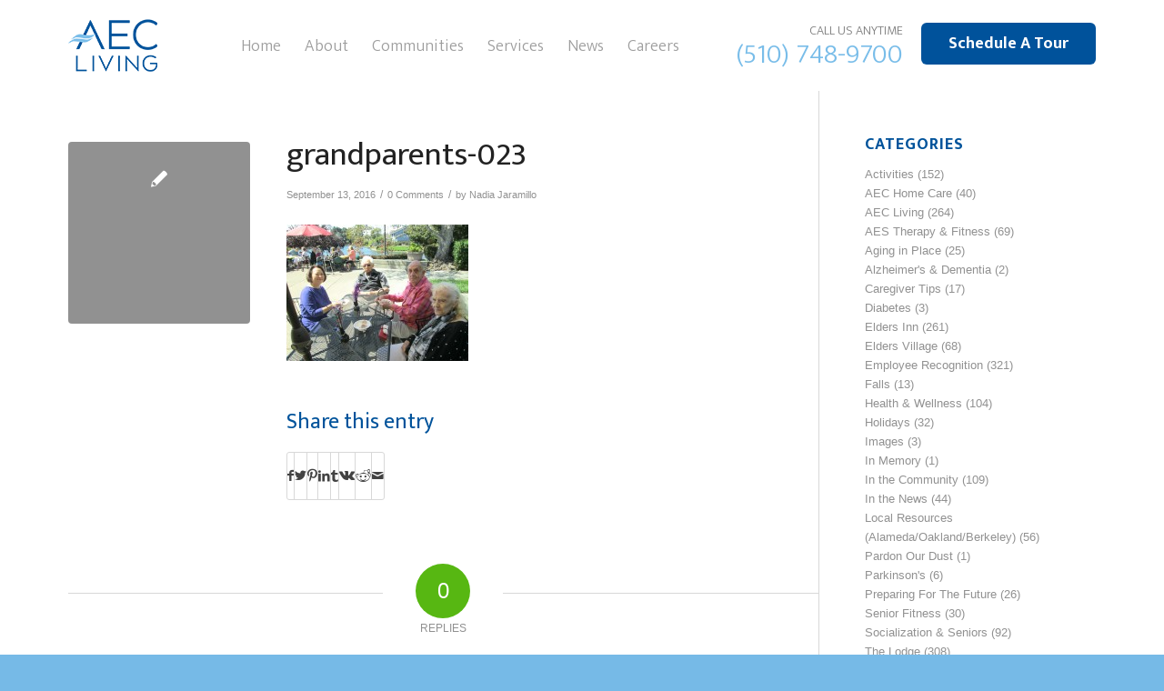

--- FILE ---
content_type: text/html; charset=UTF-8
request_url: https://www.aecliving.com/grandparents-day-ice-cream-social-at-the-lodge/grandparents-023/
body_size: 29026
content:
<!DOCTYPE html>

<html lang="en-US" class="html_stretched responsive av-preloader-disabled  html_header_top html_logo_left html_main_nav_header html_menu_right html_custom html_header_sticky_disabled html_header_shrinking_disabled html_header_topbar_active html_mobile_menu_phone html_header_searchicon_disabled html_content_align_center html_header_unstick_top_disabled html_header_stretch_disabled html_minimal_header html_av-submenu-hidden html_av-submenu-display-click html_av-overlay-side html_av-overlay-side-classic html_av-submenu-noclone html_entry_id_7441 av-cookies-no-cookie-consent av-no-preview av-default-lightbox html_text_menu_active av-mobile-menu-switch-default">

<head> <script type="text/javascript">
/* <![CDATA[ */
var gform;gform||(document.addEventListener("gform_main_scripts_loaded",function(){gform.scriptsLoaded=!0}),document.addEventListener("gform/theme/scripts_loaded",function(){gform.themeScriptsLoaded=!0}),window.addEventListener("DOMContentLoaded",function(){gform.domLoaded=!0}),gform={domLoaded:!1,scriptsLoaded:!1,themeScriptsLoaded:!1,isFormEditor:()=>"function"==typeof InitializeEditor,callIfLoaded:function(o){return!(!gform.domLoaded||!gform.scriptsLoaded||!gform.themeScriptsLoaded&&!gform.isFormEditor()||(gform.isFormEditor()&&console.warn("The use of gform.initializeOnLoaded() is deprecated in the form editor context and will be removed in Gravity Forms 3.1."),o(),0))},initializeOnLoaded:function(o){gform.callIfLoaded(o)||(document.addEventListener("gform_main_scripts_loaded",()=>{gform.scriptsLoaded=!0,gform.callIfLoaded(o)}),document.addEventListener("gform/theme/scripts_loaded",()=>{gform.themeScriptsLoaded=!0,gform.callIfLoaded(o)}),window.addEventListener("DOMContentLoaded",()=>{gform.domLoaded=!0,gform.callIfLoaded(o)}))},hooks:{action:{},filter:{}},addAction:function(o,r,e,t){gform.addHook("action",o,r,e,t)},addFilter:function(o,r,e,t){gform.addHook("filter",o,r,e,t)},doAction:function(o){gform.doHook("action",o,arguments)},applyFilters:function(o){return gform.doHook("filter",o,arguments)},removeAction:function(o,r){gform.removeHook("action",o,r)},removeFilter:function(o,r,e){gform.removeHook("filter",o,r,e)},addHook:function(o,r,e,t,n){null==gform.hooks[o][r]&&(gform.hooks[o][r]=[]);var d=gform.hooks[o][r];null==n&&(n=r+"_"+d.length),gform.hooks[o][r].push({tag:n,callable:e,priority:t=null==t?10:t})},doHook:function(r,o,e){var t;if(e=Array.prototype.slice.call(e,1),null!=gform.hooks[r][o]&&((o=gform.hooks[r][o]).sort(function(o,r){return o.priority-r.priority}),o.forEach(function(o){"function"!=typeof(t=o.callable)&&(t=window[t]),"action"==r?t.apply(null,e):e[0]=t.apply(null,e)})),"filter"==r)return e[0]},removeHook:function(o,r,t,n){var e;null!=gform.hooks[o][r]&&(e=(e=gform.hooks[o][r]).filter(function(o,r,e){return!!(null!=n&&n!=o.tag||null!=t&&t!=o.priority)}),gform.hooks[o][r]=e)}});
/* ]]> */
</script>
<meta charset="UTF-8" /><script>if(navigator.userAgent.match(/MSIE|Internet Explorer/i)||navigator.userAgent.match(/Trident\/7\..*?rv:11/i)){var href=document.location.href;if(!href.match(/[?&]nowprocket/)){if(href.indexOf("?")==-1){if(href.indexOf("#")==-1){document.location.href=href+"?nowprocket=1"}else{document.location.href=href.replace("#","?nowprocket=1#")}}else{if(href.indexOf("#")==-1){document.location.href=href+"&nowprocket=1"}else{document.location.href=href.replace("#","&nowprocket=1#")}}}}</script><script>(()=>{class RocketLazyLoadScripts{constructor(){this.v="2.0.4",this.userEvents=["keydown","keyup","mousedown","mouseup","mousemove","mouseover","mouseout","touchmove","touchstart","touchend","touchcancel","wheel","click","dblclick","input"],this.attributeEvents=["onblur","onclick","oncontextmenu","ondblclick","onfocus","onmousedown","onmouseenter","onmouseleave","onmousemove","onmouseout","onmouseover","onmouseup","onmousewheel","onscroll","onsubmit"]}async t(){this.i(),this.o(),/iP(ad|hone)/.test(navigator.userAgent)&&this.h(),this.u(),this.l(this),this.m(),this.k(this),this.p(this),this._(),await Promise.all([this.R(),this.L()]),this.lastBreath=Date.now(),this.S(this),this.P(),this.D(),this.O(),this.M(),await this.C(this.delayedScripts.normal),await this.C(this.delayedScripts.defer),await this.C(this.delayedScripts.async),await this.T(),await this.F(),await this.j(),await this.A(),window.dispatchEvent(new Event("rocket-allScriptsLoaded")),this.everythingLoaded=!0,this.lastTouchEnd&&await new Promise(t=>setTimeout(t,500-Date.now()+this.lastTouchEnd)),this.I(),this.H(),this.U(),this.W()}i(){this.CSPIssue=sessionStorage.getItem("rocketCSPIssue"),document.addEventListener("securitypolicyviolation",t=>{this.CSPIssue||"script-src-elem"!==t.violatedDirective||"data"!==t.blockedURI||(this.CSPIssue=!0,sessionStorage.setItem("rocketCSPIssue",!0))},{isRocket:!0})}o(){window.addEventListener("pageshow",t=>{this.persisted=t.persisted,this.realWindowLoadedFired=!0},{isRocket:!0}),window.addEventListener("pagehide",()=>{this.onFirstUserAction=null},{isRocket:!0})}h(){let t;function e(e){t=e}window.addEventListener("touchstart",e,{isRocket:!0}),window.addEventListener("touchend",function i(o){o.changedTouches[0]&&t.changedTouches[0]&&Math.abs(o.changedTouches[0].pageX-t.changedTouches[0].pageX)<10&&Math.abs(o.changedTouches[0].pageY-t.changedTouches[0].pageY)<10&&o.timeStamp-t.timeStamp<200&&(window.removeEventListener("touchstart",e,{isRocket:!0}),window.removeEventListener("touchend",i,{isRocket:!0}),"INPUT"===o.target.tagName&&"text"===o.target.type||(o.target.dispatchEvent(new TouchEvent("touchend",{target:o.target,bubbles:!0})),o.target.dispatchEvent(new MouseEvent("mouseover",{target:o.target,bubbles:!0})),o.target.dispatchEvent(new PointerEvent("click",{target:o.target,bubbles:!0,cancelable:!0,detail:1,clientX:o.changedTouches[0].clientX,clientY:o.changedTouches[0].clientY})),event.preventDefault()))},{isRocket:!0})}q(t){this.userActionTriggered||("mousemove"!==t.type||this.firstMousemoveIgnored?"keyup"===t.type||"mouseover"===t.type||"mouseout"===t.type||(this.userActionTriggered=!0,this.onFirstUserAction&&this.onFirstUserAction()):this.firstMousemoveIgnored=!0),"click"===t.type&&t.preventDefault(),t.stopPropagation(),t.stopImmediatePropagation(),"touchstart"===this.lastEvent&&"touchend"===t.type&&(this.lastTouchEnd=Date.now()),"click"===t.type&&(this.lastTouchEnd=0),this.lastEvent=t.type,t.composedPath&&t.composedPath()[0].getRootNode()instanceof ShadowRoot&&(t.rocketTarget=t.composedPath()[0]),this.savedUserEvents.push(t)}u(){this.savedUserEvents=[],this.userEventHandler=this.q.bind(this),this.userEvents.forEach(t=>window.addEventListener(t,this.userEventHandler,{passive:!1,isRocket:!0})),document.addEventListener("visibilitychange",this.userEventHandler,{isRocket:!0})}U(){this.userEvents.forEach(t=>window.removeEventListener(t,this.userEventHandler,{passive:!1,isRocket:!0})),document.removeEventListener("visibilitychange",this.userEventHandler,{isRocket:!0}),this.savedUserEvents.forEach(t=>{(t.rocketTarget||t.target).dispatchEvent(new window[t.constructor.name](t.type,t))})}m(){const t="return false",e=Array.from(this.attributeEvents,t=>"data-rocket-"+t),i="["+this.attributeEvents.join("],[")+"]",o="[data-rocket-"+this.attributeEvents.join("],[data-rocket-")+"]",s=(e,i,o)=>{o&&o!==t&&(e.setAttribute("data-rocket-"+i,o),e["rocket"+i]=new Function("event",o),e.setAttribute(i,t))};new MutationObserver(t=>{for(const n of t)"attributes"===n.type&&(n.attributeName.startsWith("data-rocket-")||this.everythingLoaded?n.attributeName.startsWith("data-rocket-")&&this.everythingLoaded&&this.N(n.target,n.attributeName.substring(12)):s(n.target,n.attributeName,n.target.getAttribute(n.attributeName))),"childList"===n.type&&n.addedNodes.forEach(t=>{if(t.nodeType===Node.ELEMENT_NODE)if(this.everythingLoaded)for(const i of[t,...t.querySelectorAll(o)])for(const t of i.getAttributeNames())e.includes(t)&&this.N(i,t.substring(12));else for(const e of[t,...t.querySelectorAll(i)])for(const t of e.getAttributeNames())this.attributeEvents.includes(t)&&s(e,t,e.getAttribute(t))})}).observe(document,{subtree:!0,childList:!0,attributeFilter:[...this.attributeEvents,...e]})}I(){this.attributeEvents.forEach(t=>{document.querySelectorAll("[data-rocket-"+t+"]").forEach(e=>{this.N(e,t)})})}N(t,e){const i=t.getAttribute("data-rocket-"+e);i&&(t.setAttribute(e,i),t.removeAttribute("data-rocket-"+e))}k(t){Object.defineProperty(HTMLElement.prototype,"onclick",{get(){return this.rocketonclick||null},set(e){this.rocketonclick=e,this.setAttribute(t.everythingLoaded?"onclick":"data-rocket-onclick","this.rocketonclick(event)")}})}S(t){function e(e,i){let o=e[i];e[i]=null,Object.defineProperty(e,i,{get:()=>o,set(s){t.everythingLoaded?o=s:e["rocket"+i]=o=s}})}e(document,"onreadystatechange"),e(window,"onload"),e(window,"onpageshow");try{Object.defineProperty(document,"readyState",{get:()=>t.rocketReadyState,set(e){t.rocketReadyState=e},configurable:!0}),document.readyState="loading"}catch(t){console.log("WPRocket DJE readyState conflict, bypassing")}}l(t){this.originalAddEventListener=EventTarget.prototype.addEventListener,this.originalRemoveEventListener=EventTarget.prototype.removeEventListener,this.savedEventListeners=[],EventTarget.prototype.addEventListener=function(e,i,o){o&&o.isRocket||!t.B(e,this)&&!t.userEvents.includes(e)||t.B(e,this)&&!t.userActionTriggered||e.startsWith("rocket-")||t.everythingLoaded?t.originalAddEventListener.call(this,e,i,o):(t.savedEventListeners.push({target:this,remove:!1,type:e,func:i,options:o}),"mouseenter"!==e&&"mouseleave"!==e||t.originalAddEventListener.call(this,e,t.savedUserEvents.push,o))},EventTarget.prototype.removeEventListener=function(e,i,o){o&&o.isRocket||!t.B(e,this)&&!t.userEvents.includes(e)||t.B(e,this)&&!t.userActionTriggered||e.startsWith("rocket-")||t.everythingLoaded?t.originalRemoveEventListener.call(this,e,i,o):t.savedEventListeners.push({target:this,remove:!0,type:e,func:i,options:o})}}J(t,e){this.savedEventListeners=this.savedEventListeners.filter(i=>{let o=i.type,s=i.target||window;return e!==o||t!==s||(this.B(o,s)&&(i.type="rocket-"+o),this.$(i),!1)})}H(){EventTarget.prototype.addEventListener=this.originalAddEventListener,EventTarget.prototype.removeEventListener=this.originalRemoveEventListener,this.savedEventListeners.forEach(t=>this.$(t))}$(t){t.remove?this.originalRemoveEventListener.call(t.target,t.type,t.func,t.options):this.originalAddEventListener.call(t.target,t.type,t.func,t.options)}p(t){let e;function i(e){return t.everythingLoaded?e:e.split(" ").map(t=>"load"===t||t.startsWith("load.")?"rocket-jquery-load":t).join(" ")}function o(o){function s(e){const s=o.fn[e];o.fn[e]=o.fn.init.prototype[e]=function(){return this[0]===window&&t.userActionTriggered&&("string"==typeof arguments[0]||arguments[0]instanceof String?arguments[0]=i(arguments[0]):"object"==typeof arguments[0]&&Object.keys(arguments[0]).forEach(t=>{const e=arguments[0][t];delete arguments[0][t],arguments[0][i(t)]=e})),s.apply(this,arguments),this}}if(o&&o.fn&&!t.allJQueries.includes(o)){const e={DOMContentLoaded:[],"rocket-DOMContentLoaded":[]};for(const t in e)document.addEventListener(t,()=>{e[t].forEach(t=>t())},{isRocket:!0});o.fn.ready=o.fn.init.prototype.ready=function(i){function s(){parseInt(o.fn.jquery)>2?setTimeout(()=>i.bind(document)(o)):i.bind(document)(o)}return"function"==typeof i&&(t.realDomReadyFired?!t.userActionTriggered||t.fauxDomReadyFired?s():e["rocket-DOMContentLoaded"].push(s):e.DOMContentLoaded.push(s)),o([])},s("on"),s("one"),s("off"),t.allJQueries.push(o)}e=o}t.allJQueries=[],o(window.jQuery),Object.defineProperty(window,"jQuery",{get:()=>e,set(t){o(t)}})}P(){const t=new Map;document.write=document.writeln=function(e){const i=document.currentScript,o=document.createRange(),s=i.parentElement;let n=t.get(i);void 0===n&&(n=i.nextSibling,t.set(i,n));const c=document.createDocumentFragment();o.setStart(c,0),c.appendChild(o.createContextualFragment(e)),s.insertBefore(c,n)}}async R(){return new Promise(t=>{this.userActionTriggered?t():this.onFirstUserAction=t})}async L(){return new Promise(t=>{document.addEventListener("DOMContentLoaded",()=>{this.realDomReadyFired=!0,t()},{isRocket:!0})})}async j(){return this.realWindowLoadedFired?Promise.resolve():new Promise(t=>{window.addEventListener("load",t,{isRocket:!0})})}M(){this.pendingScripts=[];this.scriptsMutationObserver=new MutationObserver(t=>{for(const e of t)e.addedNodes.forEach(t=>{"SCRIPT"!==t.tagName||t.noModule||t.isWPRocket||this.pendingScripts.push({script:t,promise:new Promise(e=>{const i=()=>{const i=this.pendingScripts.findIndex(e=>e.script===t);i>=0&&this.pendingScripts.splice(i,1),e()};t.addEventListener("load",i,{isRocket:!0}),t.addEventListener("error",i,{isRocket:!0}),setTimeout(i,1e3)})})})}),this.scriptsMutationObserver.observe(document,{childList:!0,subtree:!0})}async F(){await this.X(),this.pendingScripts.length?(await this.pendingScripts[0].promise,await this.F()):this.scriptsMutationObserver.disconnect()}D(){this.delayedScripts={normal:[],async:[],defer:[]},document.querySelectorAll("script[type$=rocketlazyloadscript]").forEach(t=>{t.hasAttribute("data-rocket-src")?t.hasAttribute("async")&&!1!==t.async?this.delayedScripts.async.push(t):t.hasAttribute("defer")&&!1!==t.defer||"module"===t.getAttribute("data-rocket-type")?this.delayedScripts.defer.push(t):this.delayedScripts.normal.push(t):this.delayedScripts.normal.push(t)})}async _(){await this.L();let t=[];document.querySelectorAll("script[type$=rocketlazyloadscript][data-rocket-src]").forEach(e=>{let i=e.getAttribute("data-rocket-src");if(i&&!i.startsWith("data:")){i.startsWith("//")&&(i=location.protocol+i);try{const o=new URL(i).origin;o!==location.origin&&t.push({src:o,crossOrigin:e.crossOrigin||"module"===e.getAttribute("data-rocket-type")})}catch(t){}}}),t=[...new Map(t.map(t=>[JSON.stringify(t),t])).values()],this.Y(t,"preconnect")}async G(t){if(await this.K(),!0!==t.noModule||!("noModule"in HTMLScriptElement.prototype))return new Promise(e=>{let i;function o(){(i||t).setAttribute("data-rocket-status","executed"),e()}try{if(navigator.userAgent.includes("Firefox/")||""===navigator.vendor||this.CSPIssue)i=document.createElement("script"),[...t.attributes].forEach(t=>{let e=t.nodeName;"type"!==e&&("data-rocket-type"===e&&(e="type"),"data-rocket-src"===e&&(e="src"),i.setAttribute(e,t.nodeValue))}),t.text&&(i.text=t.text),t.nonce&&(i.nonce=t.nonce),i.hasAttribute("src")?(i.addEventListener("load",o,{isRocket:!0}),i.addEventListener("error",()=>{i.setAttribute("data-rocket-status","failed-network"),e()},{isRocket:!0}),setTimeout(()=>{i.isConnected||e()},1)):(i.text=t.text,o()),i.isWPRocket=!0,t.parentNode.replaceChild(i,t);else{const i=t.getAttribute("data-rocket-type"),s=t.getAttribute("data-rocket-src");i?(t.type=i,t.removeAttribute("data-rocket-type")):t.removeAttribute("type"),t.addEventListener("load",o,{isRocket:!0}),t.addEventListener("error",i=>{this.CSPIssue&&i.target.src.startsWith("data:")?(console.log("WPRocket: CSP fallback activated"),t.removeAttribute("src"),this.G(t).then(e)):(t.setAttribute("data-rocket-status","failed-network"),e())},{isRocket:!0}),s?(t.fetchPriority="high",t.removeAttribute("data-rocket-src"),t.src=s):t.src="data:text/javascript;base64,"+window.btoa(unescape(encodeURIComponent(t.text)))}}catch(i){t.setAttribute("data-rocket-status","failed-transform"),e()}});t.setAttribute("data-rocket-status","skipped")}async C(t){const e=t.shift();return e?(e.isConnected&&await this.G(e),this.C(t)):Promise.resolve()}O(){this.Y([...this.delayedScripts.normal,...this.delayedScripts.defer,...this.delayedScripts.async],"preload")}Y(t,e){this.trash=this.trash||[];let i=!0;var o=document.createDocumentFragment();t.forEach(t=>{const s=t.getAttribute&&t.getAttribute("data-rocket-src")||t.src;if(s&&!s.startsWith("data:")){const n=document.createElement("link");n.href=s,n.rel=e,"preconnect"!==e&&(n.as="script",n.fetchPriority=i?"high":"low"),t.getAttribute&&"module"===t.getAttribute("data-rocket-type")&&(n.crossOrigin=!0),t.crossOrigin&&(n.crossOrigin=t.crossOrigin),t.integrity&&(n.integrity=t.integrity),t.nonce&&(n.nonce=t.nonce),o.appendChild(n),this.trash.push(n),i=!1}}),document.head.appendChild(o)}W(){this.trash.forEach(t=>t.remove())}async T(){try{document.readyState="interactive"}catch(t){}this.fauxDomReadyFired=!0;try{await this.K(),this.J(document,"readystatechange"),document.dispatchEvent(new Event("rocket-readystatechange")),await this.K(),document.rocketonreadystatechange&&document.rocketonreadystatechange(),await this.K(),this.J(document,"DOMContentLoaded"),document.dispatchEvent(new Event("rocket-DOMContentLoaded")),await this.K(),this.J(window,"DOMContentLoaded"),window.dispatchEvent(new Event("rocket-DOMContentLoaded"))}catch(t){console.error(t)}}async A(){try{document.readyState="complete"}catch(t){}try{await this.K(),this.J(document,"readystatechange"),document.dispatchEvent(new Event("rocket-readystatechange")),await this.K(),document.rocketonreadystatechange&&document.rocketonreadystatechange(),await this.K(),this.J(window,"load"),window.dispatchEvent(new Event("rocket-load")),await this.K(),window.rocketonload&&window.rocketonload(),await this.K(),this.allJQueries.forEach(t=>t(window).trigger("rocket-jquery-load")),await this.K(),this.J(window,"pageshow");const t=new Event("rocket-pageshow");t.persisted=this.persisted,window.dispatchEvent(t),await this.K(),window.rocketonpageshow&&window.rocketonpageshow({persisted:this.persisted})}catch(t){console.error(t)}}async K(){Date.now()-this.lastBreath>45&&(await this.X(),this.lastBreath=Date.now())}async X(){return document.hidden?new Promise(t=>setTimeout(t)):new Promise(t=>requestAnimationFrame(t))}B(t,e){return e===document&&"readystatechange"===t||(e===document&&"DOMContentLoaded"===t||(e===window&&"DOMContentLoaded"===t||(e===window&&"load"===t||e===window&&"pageshow"===t)))}static run(){(new RocketLazyLoadScripts).t()}}RocketLazyLoadScripts.run()})();</script>








<!-- mobile setting -->

<meta name="viewport" content="width=device-width, initial-scale=1">




<!-- Scripts/CSS and wp_head hook -->

<meta name='robots' content='index, follow, max-image-preview:large, max-snippet:-1, max-video-preview:-1' />

	<!-- This site is optimized with the Yoast SEO plugin v26.7 - https://yoast.com/wordpress/plugins/seo/ -->
	<title>grandparents-023 - AEC Living</title>
<link data-rocket-preload as="style" href="https://fonts.googleapis.com/css?family=Ek%20Mukta%3A300%2C400%2C700&#038;display=swap" rel="preload">
<link href="https://fonts.googleapis.com/css?family=Ek%20Mukta%3A300%2C400%2C700&#038;display=swap" media="print" onload="this.media=&#039;all&#039;" rel="stylesheet">
<noscript data-wpr-hosted-gf-parameters=""><link rel="stylesheet" href="https://fonts.googleapis.com/css?family=Ek%20Mukta%3A300%2C400%2C700&#038;display=swap"></noscript>
	<link rel="canonical" href="https://www.aecliving.com/grandparents-day-ice-cream-social-at-the-lodge/grandparents-023/" />
	<meta property="og:locale" content="en_US" />
	<meta property="og:type" content="article" />
	<meta property="og:title" content="grandparents-023 - AEC Living" />
	<meta property="og:url" content="https://www.aecliving.com/grandparents-day-ice-cream-social-at-the-lodge/grandparents-023/" />
	<meta property="og:site_name" content="AEC Living" />
	<meta property="article:publisher" content="https://www.facebook.com/pages/AEC-Living/133093026719386?fref=ts" />
	<meta property="og:image" content="https://www.aecliving.com/grandparents-day-ice-cream-social-at-the-lodge/grandparents-023" />
	<meta property="og:image:width" content="1030" />
	<meta property="og:image:height" content="773" />
	<meta property="og:image:type" content="image/jpeg" />
	<meta name="twitter:card" content="summary_large_image" />
	<script type="application/ld+json" class="yoast-schema-graph">{"@context":"https://schema.org","@graph":[{"@type":"WebPage","@id":"https://www.aecliving.com/grandparents-day-ice-cream-social-at-the-lodge/grandparents-023/","url":"https://www.aecliving.com/grandparents-day-ice-cream-social-at-the-lodge/grandparents-023/","name":"grandparents-023 - AEC Living","isPartOf":{"@id":"https://www.aecliving.com/#website"},"primaryImageOfPage":{"@id":"https://www.aecliving.com/grandparents-day-ice-cream-social-at-the-lodge/grandparents-023/#primaryimage"},"image":{"@id":"https://www.aecliving.com/grandparents-day-ice-cream-social-at-the-lodge/grandparents-023/#primaryimage"},"thumbnailUrl":"https://www.aecliving.com/wp-content/uploads/Grandparents-023.jpg","datePublished":"2016-09-13T16:38:37+00:00","breadcrumb":{"@id":"https://www.aecliving.com/grandparents-day-ice-cream-social-at-the-lodge/grandparents-023/#breadcrumb"},"inLanguage":"en-US","potentialAction":[{"@type":"ReadAction","target":["https://www.aecliving.com/grandparents-day-ice-cream-social-at-the-lodge/grandparents-023/"]}]},{"@type":"ImageObject","inLanguage":"en-US","@id":"https://www.aecliving.com/grandparents-day-ice-cream-social-at-the-lodge/grandparents-023/#primaryimage","url":"https://www.aecliving.com/wp-content/uploads/Grandparents-023.jpg","contentUrl":"https://www.aecliving.com/wp-content/uploads/Grandparents-023.jpg","width":3128,"height":2346},{"@type":"BreadcrumbList","@id":"https://www.aecliving.com/grandparents-day-ice-cream-social-at-the-lodge/grandparents-023/#breadcrumb","itemListElement":[{"@type":"ListItem","position":1,"name":"Home","item":"https://www.aecliving.com/home/"},{"@type":"ListItem","position":2,"name":"Grandparents&#8217; Day Ice Cream Social at the Lodge","item":"https://www.aecliving.com/grandparents-day-ice-cream-social-at-the-lodge/"},{"@type":"ListItem","position":3,"name":"grandparents-023"}]},{"@type":"WebSite","@id":"https://www.aecliving.com/#website","url":"https://www.aecliving.com/","name":"AEC Living","description":"A tradition of caring for seniors.","publisher":{"@id":"https://www.aecliving.com/#organization"},"potentialAction":[{"@type":"SearchAction","target":{"@type":"EntryPoint","urlTemplate":"https://www.aecliving.com/?s={search_term_string}"},"query-input":{"@type":"PropertyValueSpecification","valueRequired":true,"valueName":"search_term_string"}}],"inLanguage":"en-US"},{"@type":"Organization","@id":"https://www.aecliving.com/#organization","name":"AEC Living","url":"https://www.aecliving.com/","logo":{"@type":"ImageObject","inLanguage":"en-US","@id":"https://www.aecliving.com/#/schema/logo/image/","url":"https://www.aecliving.com/wp-content/uploads/aeclogo.png","contentUrl":"https://www.aecliving.com/wp-content/uploads/aeclogo.png","width":98,"height":58,"caption":"AEC Living"},"image":{"@id":"https://www.aecliving.com/#/schema/logo/image/"},"sameAs":["https://www.facebook.com/pages/AEC-Living/133093026719386?fref=ts"]}]}</script>
	<!-- / Yoast SEO plugin. -->


<link href='https://fonts.gstatic.com' crossorigin rel='preconnect' />
<link rel="alternate" type="application/rss+xml" title="AEC Living &raquo; Feed" href="https://www.aecliving.com/feed/" />
<link rel="alternate" type="application/rss+xml" title="AEC Living &raquo; Comments Feed" href="https://www.aecliving.com/comments/feed/" />
<link rel="alternate" type="application/rss+xml" title="AEC Living &raquo; grandparents-023 Comments Feed" href="https://www.aecliving.com/grandparents-day-ice-cream-social-at-the-lodge/grandparents-023/feed/" />
<link rel="alternate" title="oEmbed (JSON)" type="application/json+oembed" href="https://www.aecliving.com/wp-json/oembed/1.0/embed?url=https%3A%2F%2Fwww.aecliving.com%2Fgrandparents-day-ice-cream-social-at-the-lodge%2Fgrandparents-023%2F" />
<link rel="alternate" title="oEmbed (XML)" type="text/xml+oembed" href="https://www.aecliving.com/wp-json/oembed/1.0/embed?url=https%3A%2F%2Fwww.aecliving.com%2Fgrandparents-day-ice-cream-social-at-the-lodge%2Fgrandparents-023%2F&#038;format=xml" />

<!-- google webfont font replacement -->

			<script type="rocketlazyloadscript" data-rocket-type='text/javascript'>

				(function() {

					/*	check if webfonts are disabled by user setting via cookie - or user must opt in.	*/
					var html = document.getElementsByTagName('html')[0];
					var cookie_check = html.className.indexOf('av-cookies-needs-opt-in') >= 0 || html.className.indexOf('av-cookies-can-opt-out') >= 0;
					var allow_continue = true;
					var silent_accept_cookie = html.className.indexOf('av-cookies-user-silent-accept') >= 0;

					if( cookie_check && ! silent_accept_cookie )
					{
						if( ! document.cookie.match(/aviaCookieConsent/) || html.className.indexOf('av-cookies-session-refused') >= 0 )
						{
							allow_continue = false;
						}
						else
						{
							if( ! document.cookie.match(/aviaPrivacyRefuseCookiesHideBar/) )
							{
								allow_continue = false;
							}
							else if( ! document.cookie.match(/aviaPrivacyEssentialCookiesEnabled/) )
							{
								allow_continue = false;
							}
							else if( document.cookie.match(/aviaPrivacyGoogleWebfontsDisabled/) )
							{
								allow_continue = false;
							}
						}
					}

					if( allow_continue )
					{
						var f = document.createElement('link');

						f.type 	= 'text/css';
						f.rel 	= 'stylesheet';
						f.href 	= '//fonts.googleapis.com/css?family=Open+Sans:400,600%7CEB+Garamond&display=auto';
						f.id 	= 'avia-google-webfont';

						document.getElementsByTagName('head')[0].appendChild(f);
					}
				})();

			</script>
			<style id='wp-img-auto-sizes-contain-inline-css' type='text/css'>
img:is([sizes=auto i],[sizes^="auto," i]){contain-intrinsic-size:3000px 1500px}
/*# sourceURL=wp-img-auto-sizes-contain-inline-css */
</style>
<link data-minify="1" rel='stylesheet' id='avia-grid-css' href='https://www.aecliving.com/wp-content/cache/min/1/wp-content/themes/jpmm/css/grid.css?ver=1764021053' type='text/css' media='all' />
<link data-minify="1" rel='stylesheet' id='avia-base-css' href='https://www.aecliving.com/wp-content/cache/min/1/wp-content/themes/jpmm/css/base.css?ver=1764021053' type='text/css' media='all' />
<link data-minify="1" rel='stylesheet' id='avia-layout-css' href='https://www.aecliving.com/wp-content/cache/min/1/wp-content/themes/jpmm/css/layout.css?ver=1764021053' type='text/css' media='all' />
<link data-minify="1" rel='stylesheet' id='avia-module-audioplayer-css' href='https://www.aecliving.com/wp-content/cache/min/1/wp-content/themes/jpmm/config-templatebuilder/avia-shortcodes/audio-player/audio-player.css?ver=1764021053' type='text/css' media='all' />
<link data-minify="1" rel='stylesheet' id='avia-module-blog-css' href='https://www.aecliving.com/wp-content/cache/min/1/wp-content/themes/jpmm/config-templatebuilder/avia-shortcodes/blog/blog.css?ver=1764021053' type='text/css' media='all' />
<link data-minify="1" rel='stylesheet' id='avia-module-postslider-css' href='https://www.aecliving.com/wp-content/cache/min/1/wp-content/themes/jpmm/config-templatebuilder/avia-shortcodes/postslider/postslider.css?ver=1764021053' type='text/css' media='all' />
<link data-minify="1" rel='stylesheet' id='avia-module-button-css' href='https://www.aecliving.com/wp-content/cache/min/1/wp-content/themes/jpmm/config-templatebuilder/avia-shortcodes/buttons/buttons.css?ver=1764021053' type='text/css' media='all' />
<link data-minify="1" rel='stylesheet' id='avia-module-buttonrow-css' href='https://www.aecliving.com/wp-content/cache/min/1/wp-content/themes/jpmm/config-templatebuilder/avia-shortcodes/buttonrow/buttonrow.css?ver=1764021053' type='text/css' media='all' />
<link data-minify="1" rel='stylesheet' id='avia-module-button-fullwidth-css' href='https://www.aecliving.com/wp-content/cache/min/1/wp-content/themes/jpmm/config-templatebuilder/avia-shortcodes/buttons_fullwidth/buttons_fullwidth.css?ver=1764021053' type='text/css' media='all' />
<link data-minify="1" rel='stylesheet' id='avia-module-catalogue-css' href='https://www.aecliving.com/wp-content/cache/min/1/wp-content/themes/jpmm/config-templatebuilder/avia-shortcodes/catalogue/catalogue.css?ver=1764021053' type='text/css' media='all' />
<link data-minify="1" rel='stylesheet' id='avia-module-comments-css' href='https://www.aecliving.com/wp-content/cache/min/1/wp-content/themes/jpmm/config-templatebuilder/avia-shortcodes/comments/comments.css?ver=1764021053' type='text/css' media='all' />
<link data-minify="1" rel='stylesheet' id='avia-module-contact-css' href='https://www.aecliving.com/wp-content/cache/min/1/wp-content/themes/jpmm/config-templatebuilder/avia-shortcodes/contact/contact.css?ver=1764021053' type='text/css' media='all' />
<link data-minify="1" rel='stylesheet' id='avia-module-slideshow-css' href='https://www.aecliving.com/wp-content/cache/min/1/wp-content/themes/jpmm/config-templatebuilder/avia-shortcodes/slideshow/slideshow.css?ver=1764021053' type='text/css' media='all' />
<link data-minify="1" rel='stylesheet' id='avia-module-slideshow-contentpartner-css' href='https://www.aecliving.com/wp-content/cache/min/1/wp-content/themes/jpmm/config-templatebuilder/avia-shortcodes/contentslider/contentslider.css?ver=1764021053' type='text/css' media='all' />
<link data-minify="1" rel='stylesheet' id='avia-module-countdown-css' href='https://www.aecliving.com/wp-content/cache/min/1/wp-content/themes/jpmm/config-templatebuilder/avia-shortcodes/countdown/countdown.css?ver=1764021053' type='text/css' media='all' />
<link data-minify="1" rel='stylesheet' id='avia-module-gallery-css' href='https://www.aecliving.com/wp-content/cache/min/1/wp-content/themes/jpmm/config-templatebuilder/avia-shortcodes/gallery/gallery.css?ver=1764021053' type='text/css' media='all' />
<link data-minify="1" rel='stylesheet' id='avia-module-gallery-hor-css' href='https://www.aecliving.com/wp-content/cache/min/1/wp-content/themes/jpmm/config-templatebuilder/avia-shortcodes/gallery_horizontal/gallery_horizontal.css?ver=1764021053' type='text/css' media='all' />
<link data-minify="1" rel='stylesheet' id='avia-module-maps-css' href='https://www.aecliving.com/wp-content/cache/min/1/wp-content/themes/jpmm/config-templatebuilder/avia-shortcodes/google_maps/google_maps.css?ver=1764021053' type='text/css' media='all' />
<link data-minify="1" rel='stylesheet' id='avia-module-gridrow-css' href='https://www.aecliving.com/wp-content/cache/min/1/wp-content/themes/jpmm/config-templatebuilder/avia-shortcodes/grid_row/grid_row.css?ver=1764021053' type='text/css' media='all' />
<link data-minify="1" rel='stylesheet' id='avia-module-heading-css' href='https://www.aecliving.com/wp-content/cache/min/1/wp-content/themes/jpmm/config-templatebuilder/avia-shortcodes/heading/heading.css?ver=1764021053' type='text/css' media='all' />
<link data-minify="1" rel='stylesheet' id='avia-module-rotator-css' href='https://www.aecliving.com/wp-content/cache/min/1/wp-content/themes/jpmm/config-templatebuilder/avia-shortcodes/headline_rotator/headline_rotator.css?ver=1764021053' type='text/css' media='all' />
<link data-minify="1" rel='stylesheet' id='avia-module-hr-css' href='https://www.aecliving.com/wp-content/cache/min/1/wp-content/themes/jpmm/config-templatebuilder/avia-shortcodes/hr/hr.css?ver=1764021053' type='text/css' media='all' />
<link data-minify="1" rel='stylesheet' id='avia-module-icon-css' href='https://www.aecliving.com/wp-content/cache/min/1/wp-content/themes/jpmm/config-templatebuilder/avia-shortcodes/icon/icon.css?ver=1764021053' type='text/css' media='all' />
<link data-minify="1" rel='stylesheet' id='avia-module-icon-circles-css' href='https://www.aecliving.com/wp-content/cache/min/1/wp-content/themes/jpmm/config-templatebuilder/avia-shortcodes/icon_circles/icon_circles.css?ver=1764021053' type='text/css' media='all' />
<link data-minify="1" rel='stylesheet' id='avia-module-iconbox-css' href='https://www.aecliving.com/wp-content/cache/min/1/wp-content/themes/jpmm/config-templatebuilder/avia-shortcodes/iconbox/iconbox.css?ver=1764021053' type='text/css' media='all' />
<link data-minify="1" rel='stylesheet' id='avia-module-icongrid-css' href='https://www.aecliving.com/wp-content/cache/min/1/wp-content/themes/jpmm/config-templatebuilder/avia-shortcodes/icongrid/icongrid.css?ver=1764021053' type='text/css' media='all' />
<link data-minify="1" rel='stylesheet' id='avia-module-iconlist-css' href='https://www.aecliving.com/wp-content/cache/min/1/wp-content/themes/jpmm/config-templatebuilder/avia-shortcodes/iconlist/iconlist.css?ver=1764021053' type='text/css' media='all' />
<link data-minify="1" rel='stylesheet' id='avia-module-image-css' href='https://www.aecliving.com/wp-content/cache/min/1/wp-content/themes/jpmm/config-templatebuilder/avia-shortcodes/image/image.css?ver=1764021053' type='text/css' media='all' />
<link data-minify="1" rel='stylesheet' id='avia-module-hotspot-css' href='https://www.aecliving.com/wp-content/cache/min/1/wp-content/themes/jpmm/config-templatebuilder/avia-shortcodes/image_hotspots/image_hotspots.css?ver=1764021053' type='text/css' media='all' />
<link data-minify="1" rel='stylesheet' id='avia-module-magazine-css' href='https://www.aecliving.com/wp-content/cache/min/1/wp-content/themes/jpmm/config-templatebuilder/avia-shortcodes/magazine/magazine.css?ver=1764021054' type='text/css' media='all' />
<link data-minify="1" rel='stylesheet' id='avia-module-masonry-css' href='https://www.aecliving.com/wp-content/cache/min/1/wp-content/themes/jpmm/config-templatebuilder/avia-shortcodes/masonry_entries/masonry_entries.css?ver=1764021054' type='text/css' media='all' />
<link data-minify="1" rel='stylesheet' id='avia-siteloader-css' href='https://www.aecliving.com/wp-content/cache/min/1/wp-content/themes/jpmm/css/avia-snippet-site-preloader.css?ver=1764021054' type='text/css' media='all' />
<link data-minify="1" rel='stylesheet' id='avia-module-menu-css' href='https://www.aecliving.com/wp-content/cache/min/1/wp-content/themes/jpmm/config-templatebuilder/avia-shortcodes/menu/menu.css?ver=1764021054' type='text/css' media='all' />
<link data-minify="1" rel='stylesheet' id='avia-module-notification-css' href='https://www.aecliving.com/wp-content/cache/min/1/wp-content/themes/jpmm/config-templatebuilder/avia-shortcodes/notification/notification.css?ver=1764021054' type='text/css' media='all' />
<link data-minify="1" rel='stylesheet' id='avia-module-numbers-css' href='https://www.aecliving.com/wp-content/cache/min/1/wp-content/themes/jpmm/config-templatebuilder/avia-shortcodes/numbers/numbers.css?ver=1764021054' type='text/css' media='all' />
<link data-minify="1" rel='stylesheet' id='avia-module-portfolio-css' href='https://www.aecliving.com/wp-content/cache/min/1/wp-content/themes/jpmm/config-templatebuilder/avia-shortcodes/portfolio/portfolio.css?ver=1764021054' type='text/css' media='all' />
<link data-minify="1" rel='stylesheet' id='avia-module-post-metadata-css' href='https://www.aecliving.com/wp-content/cache/min/1/wp-content/themes/jpmm/config-templatebuilder/avia-shortcodes/post_metadata/post_metadata.css?ver=1764021054' type='text/css' media='all' />
<link data-minify="1" rel='stylesheet' id='avia-module-progress-bar-css' href='https://www.aecliving.com/wp-content/cache/min/1/wp-content/themes/jpmm/config-templatebuilder/avia-shortcodes/progressbar/progressbar.css?ver=1764021054' type='text/css' media='all' />
<link data-minify="1" rel='stylesheet' id='avia-module-promobox-css' href='https://www.aecliving.com/wp-content/cache/min/1/wp-content/themes/jpmm/config-templatebuilder/avia-shortcodes/promobox/promobox.css?ver=1764021054' type='text/css' media='all' />
<link data-minify="1" rel='stylesheet' id='avia-sc-search-css' href='https://www.aecliving.com/wp-content/cache/min/1/wp-content/themes/jpmm/config-templatebuilder/avia-shortcodes/search/search.css?ver=1764021054' type='text/css' media='all' />
<link data-minify="1" rel='stylesheet' id='avia-module-slideshow-accordion-css' href='https://www.aecliving.com/wp-content/cache/min/1/wp-content/themes/jpmm/config-templatebuilder/avia-shortcodes/slideshow_accordion/slideshow_accordion.css?ver=1764021054' type='text/css' media='all' />
<link data-minify="1" rel='stylesheet' id='avia-module-slideshow-feature-image-css' href='https://www.aecliving.com/wp-content/cache/min/1/wp-content/themes/jpmm/config-templatebuilder/avia-shortcodes/slideshow_feature_image/slideshow_feature_image.css?ver=1764021054' type='text/css' media='all' />
<link data-minify="1" rel='stylesheet' id='avia-module-slideshow-fullsize-css' href='https://www.aecliving.com/wp-content/cache/min/1/wp-content/themes/jpmm/config-templatebuilder/avia-shortcodes/slideshow_fullsize/slideshow_fullsize.css?ver=1764021054' type='text/css' media='all' />
<link data-minify="1" rel='stylesheet' id='avia-module-slideshow-fullscreen-css' href='https://www.aecliving.com/wp-content/cache/min/1/wp-content/themes/jpmm/config-templatebuilder/avia-shortcodes/slideshow_fullscreen/slideshow_fullscreen.css?ver=1764021054' type='text/css' media='all' />
<link data-minify="1" rel='stylesheet' id='avia-module-slideshow-ls-css' href='https://www.aecliving.com/wp-content/cache/min/1/wp-content/themes/jpmm/config-templatebuilder/avia-shortcodes/slideshow_layerslider/slideshow_layerslider.css?ver=1764021054' type='text/css' media='all' />
<link data-minify="1" rel='stylesheet' id='avia-module-social-css' href='https://www.aecliving.com/wp-content/cache/min/1/wp-content/themes/jpmm/config-templatebuilder/avia-shortcodes/social_share/social_share.css?ver=1764021054' type='text/css' media='all' />
<link data-minify="1" rel='stylesheet' id='avia-module-tabsection-css' href='https://www.aecliving.com/wp-content/cache/min/1/wp-content/themes/jpmm/config-templatebuilder/avia-shortcodes/tab_section/tab_section.css?ver=1764021054' type='text/css' media='all' />
<link data-minify="1" rel='stylesheet' id='avia-module-table-css' href='https://www.aecliving.com/wp-content/cache/min/1/wp-content/themes/jpmm/config-templatebuilder/avia-shortcodes/table/table.css?ver=1764021054' type='text/css' media='all' />
<link data-minify="1" rel='stylesheet' id='avia-module-tabs-css' href='https://www.aecliving.com/wp-content/cache/min/1/wp-content/themes/jpmm/config-templatebuilder/avia-shortcodes/tabs/tabs.css?ver=1764021054' type='text/css' media='all' />
<link data-minify="1" rel='stylesheet' id='avia-module-team-css' href='https://www.aecliving.com/wp-content/cache/min/1/wp-content/themes/jpmm/config-templatebuilder/avia-shortcodes/team/team.css?ver=1764021054' type='text/css' media='all' />
<link data-minify="1" rel='stylesheet' id='avia-module-testimonials-css' href='https://www.aecliving.com/wp-content/cache/min/1/wp-content/themes/jpmm/config-templatebuilder/avia-shortcodes/testimonials/testimonials.css?ver=1764021054' type='text/css' media='all' />
<link data-minify="1" rel='stylesheet' id='avia-module-timeline-css' href='https://www.aecliving.com/wp-content/cache/min/1/wp-content/themes/jpmm/config-templatebuilder/avia-shortcodes/timeline/timeline.css?ver=1764021054' type='text/css' media='all' />
<link data-minify="1" rel='stylesheet' id='avia-module-toggles-css' href='https://www.aecliving.com/wp-content/cache/min/1/wp-content/themes/jpmm/config-templatebuilder/avia-shortcodes/toggles/toggles.css?ver=1764021054' type='text/css' media='all' />
<link data-minify="1" rel='stylesheet' id='avia-module-video-css' href='https://www.aecliving.com/wp-content/cache/min/1/wp-content/themes/jpmm/config-templatebuilder/avia-shortcodes/video/video.css?ver=1764021054' type='text/css' media='all' />
<style id='wp-emoji-styles-inline-css' type='text/css'>

	img.wp-smiley, img.emoji {
		display: inline !important;
		border: none !important;
		box-shadow: none !important;
		height: 1em !important;
		width: 1em !important;
		margin: 0 0.07em !important;
		vertical-align: -0.1em !important;
		background: none !important;
		padding: 0 !important;
	}
/*# sourceURL=wp-emoji-styles-inline-css */
</style>
<style id='wp-block-library-inline-css' type='text/css'>
:root{--wp-block-synced-color:#7a00df;--wp-block-synced-color--rgb:122,0,223;--wp-bound-block-color:var(--wp-block-synced-color);--wp-editor-canvas-background:#ddd;--wp-admin-theme-color:#007cba;--wp-admin-theme-color--rgb:0,124,186;--wp-admin-theme-color-darker-10:#006ba1;--wp-admin-theme-color-darker-10--rgb:0,107,160.5;--wp-admin-theme-color-darker-20:#005a87;--wp-admin-theme-color-darker-20--rgb:0,90,135;--wp-admin-border-width-focus:2px}@media (min-resolution:192dpi){:root{--wp-admin-border-width-focus:1.5px}}.wp-element-button{cursor:pointer}:root .has-very-light-gray-background-color{background-color:#eee}:root .has-very-dark-gray-background-color{background-color:#313131}:root .has-very-light-gray-color{color:#eee}:root .has-very-dark-gray-color{color:#313131}:root .has-vivid-green-cyan-to-vivid-cyan-blue-gradient-background{background:linear-gradient(135deg,#00d084,#0693e3)}:root .has-purple-crush-gradient-background{background:linear-gradient(135deg,#34e2e4,#4721fb 50%,#ab1dfe)}:root .has-hazy-dawn-gradient-background{background:linear-gradient(135deg,#faaca8,#dad0ec)}:root .has-subdued-olive-gradient-background{background:linear-gradient(135deg,#fafae1,#67a671)}:root .has-atomic-cream-gradient-background{background:linear-gradient(135deg,#fdd79a,#004a59)}:root .has-nightshade-gradient-background{background:linear-gradient(135deg,#330968,#31cdcf)}:root .has-midnight-gradient-background{background:linear-gradient(135deg,#020381,#2874fc)}:root{--wp--preset--font-size--normal:16px;--wp--preset--font-size--huge:42px}.has-regular-font-size{font-size:1em}.has-larger-font-size{font-size:2.625em}.has-normal-font-size{font-size:var(--wp--preset--font-size--normal)}.has-huge-font-size{font-size:var(--wp--preset--font-size--huge)}.has-text-align-center{text-align:center}.has-text-align-left{text-align:left}.has-text-align-right{text-align:right}.has-fit-text{white-space:nowrap!important}#end-resizable-editor-section{display:none}.aligncenter{clear:both}.items-justified-left{justify-content:flex-start}.items-justified-center{justify-content:center}.items-justified-right{justify-content:flex-end}.items-justified-space-between{justify-content:space-between}.screen-reader-text{border:0;clip-path:inset(50%);height:1px;margin:-1px;overflow:hidden;padding:0;position:absolute;width:1px;word-wrap:normal!important}.screen-reader-text:focus{background-color:#ddd;clip-path:none;color:#444;display:block;font-size:1em;height:auto;left:5px;line-height:normal;padding:15px 23px 14px;text-decoration:none;top:5px;width:auto;z-index:100000}html :where(.has-border-color){border-style:solid}html :where([style*=border-top-color]){border-top-style:solid}html :where([style*=border-right-color]){border-right-style:solid}html :where([style*=border-bottom-color]){border-bottom-style:solid}html :where([style*=border-left-color]){border-left-style:solid}html :where([style*=border-width]){border-style:solid}html :where([style*=border-top-width]){border-top-style:solid}html :where([style*=border-right-width]){border-right-style:solid}html :where([style*=border-bottom-width]){border-bottom-style:solid}html :where([style*=border-left-width]){border-left-style:solid}html :where(img[class*=wp-image-]){height:auto;max-width:100%}:where(figure){margin:0 0 1em}html :where(.is-position-sticky){--wp-admin--admin-bar--position-offset:var(--wp-admin--admin-bar--height,0px)}@media screen and (max-width:600px){html :where(.is-position-sticky){--wp-admin--admin-bar--position-offset:0px}}

/*# sourceURL=wp-block-library-inline-css */
</style><style id='global-styles-inline-css' type='text/css'>
:root{--wp--preset--aspect-ratio--square: 1;--wp--preset--aspect-ratio--4-3: 4/3;--wp--preset--aspect-ratio--3-4: 3/4;--wp--preset--aspect-ratio--3-2: 3/2;--wp--preset--aspect-ratio--2-3: 2/3;--wp--preset--aspect-ratio--16-9: 16/9;--wp--preset--aspect-ratio--9-16: 9/16;--wp--preset--color--black: #000000;--wp--preset--color--cyan-bluish-gray: #abb8c3;--wp--preset--color--white: #ffffff;--wp--preset--color--pale-pink: #f78da7;--wp--preset--color--vivid-red: #cf2e2e;--wp--preset--color--luminous-vivid-orange: #ff6900;--wp--preset--color--luminous-vivid-amber: #fcb900;--wp--preset--color--light-green-cyan: #7bdcb5;--wp--preset--color--vivid-green-cyan: #00d084;--wp--preset--color--pale-cyan-blue: #8ed1fc;--wp--preset--color--vivid-cyan-blue: #0693e3;--wp--preset--color--vivid-purple: #9b51e0;--wp--preset--color--metallic-red: #b02b2c;--wp--preset--color--maximum-yellow-red: #edae44;--wp--preset--color--yellow-sun: #eeee22;--wp--preset--color--palm-leaf: #83a846;--wp--preset--color--aero: #7bb0e7;--wp--preset--color--old-lavender: #745f7e;--wp--preset--color--steel-teal: #5f8789;--wp--preset--color--raspberry-pink: #d65799;--wp--preset--color--medium-turquoise: #4ecac2;--wp--preset--gradient--vivid-cyan-blue-to-vivid-purple: linear-gradient(135deg,rgb(6,147,227) 0%,rgb(155,81,224) 100%);--wp--preset--gradient--light-green-cyan-to-vivid-green-cyan: linear-gradient(135deg,rgb(122,220,180) 0%,rgb(0,208,130) 100%);--wp--preset--gradient--luminous-vivid-amber-to-luminous-vivid-orange: linear-gradient(135deg,rgb(252,185,0) 0%,rgb(255,105,0) 100%);--wp--preset--gradient--luminous-vivid-orange-to-vivid-red: linear-gradient(135deg,rgb(255,105,0) 0%,rgb(207,46,46) 100%);--wp--preset--gradient--very-light-gray-to-cyan-bluish-gray: linear-gradient(135deg,rgb(238,238,238) 0%,rgb(169,184,195) 100%);--wp--preset--gradient--cool-to-warm-spectrum: linear-gradient(135deg,rgb(74,234,220) 0%,rgb(151,120,209) 20%,rgb(207,42,186) 40%,rgb(238,44,130) 60%,rgb(251,105,98) 80%,rgb(254,248,76) 100%);--wp--preset--gradient--blush-light-purple: linear-gradient(135deg,rgb(255,206,236) 0%,rgb(152,150,240) 100%);--wp--preset--gradient--blush-bordeaux: linear-gradient(135deg,rgb(254,205,165) 0%,rgb(254,45,45) 50%,rgb(107,0,62) 100%);--wp--preset--gradient--luminous-dusk: linear-gradient(135deg,rgb(255,203,112) 0%,rgb(199,81,192) 50%,rgb(65,88,208) 100%);--wp--preset--gradient--pale-ocean: linear-gradient(135deg,rgb(255,245,203) 0%,rgb(182,227,212) 50%,rgb(51,167,181) 100%);--wp--preset--gradient--electric-grass: linear-gradient(135deg,rgb(202,248,128) 0%,rgb(113,206,126) 100%);--wp--preset--gradient--midnight: linear-gradient(135deg,rgb(2,3,129) 0%,rgb(40,116,252) 100%);--wp--preset--font-size--small: 1rem;--wp--preset--font-size--medium: 1.125rem;--wp--preset--font-size--large: 1.75rem;--wp--preset--font-size--x-large: clamp(1.75rem, 3vw, 2.25rem);--wp--preset--spacing--20: 0.44rem;--wp--preset--spacing--30: 0.67rem;--wp--preset--spacing--40: 1rem;--wp--preset--spacing--50: 1.5rem;--wp--preset--spacing--60: 2.25rem;--wp--preset--spacing--70: 3.38rem;--wp--preset--spacing--80: 5.06rem;--wp--preset--shadow--natural: 6px 6px 9px rgba(0, 0, 0, 0.2);--wp--preset--shadow--deep: 12px 12px 50px rgba(0, 0, 0, 0.4);--wp--preset--shadow--sharp: 6px 6px 0px rgba(0, 0, 0, 0.2);--wp--preset--shadow--outlined: 6px 6px 0px -3px rgb(255, 255, 255), 6px 6px rgb(0, 0, 0);--wp--preset--shadow--crisp: 6px 6px 0px rgb(0, 0, 0);}:root { --wp--style--global--content-size: 800px;--wp--style--global--wide-size: 1130px; }:where(body) { margin: 0; }.wp-site-blocks > .alignleft { float: left; margin-right: 2em; }.wp-site-blocks > .alignright { float: right; margin-left: 2em; }.wp-site-blocks > .aligncenter { justify-content: center; margin-left: auto; margin-right: auto; }:where(.is-layout-flex){gap: 0.5em;}:where(.is-layout-grid){gap: 0.5em;}.is-layout-flow > .alignleft{float: left;margin-inline-start: 0;margin-inline-end: 2em;}.is-layout-flow > .alignright{float: right;margin-inline-start: 2em;margin-inline-end: 0;}.is-layout-flow > .aligncenter{margin-left: auto !important;margin-right: auto !important;}.is-layout-constrained > .alignleft{float: left;margin-inline-start: 0;margin-inline-end: 2em;}.is-layout-constrained > .alignright{float: right;margin-inline-start: 2em;margin-inline-end: 0;}.is-layout-constrained > .aligncenter{margin-left: auto !important;margin-right: auto !important;}.is-layout-constrained > :where(:not(.alignleft):not(.alignright):not(.alignfull)){max-width: var(--wp--style--global--content-size);margin-left: auto !important;margin-right: auto !important;}.is-layout-constrained > .alignwide{max-width: var(--wp--style--global--wide-size);}body .is-layout-flex{display: flex;}.is-layout-flex{flex-wrap: wrap;align-items: center;}.is-layout-flex > :is(*, div){margin: 0;}body .is-layout-grid{display: grid;}.is-layout-grid > :is(*, div){margin: 0;}body{padding-top: 0px;padding-right: 0px;padding-bottom: 0px;padding-left: 0px;}a:where(:not(.wp-element-button)){text-decoration: underline;}:root :where(.wp-element-button, .wp-block-button__link){background-color: #32373c;border-width: 0;color: #fff;font-family: inherit;font-size: inherit;font-style: inherit;font-weight: inherit;letter-spacing: inherit;line-height: inherit;padding-top: calc(0.667em + 2px);padding-right: calc(1.333em + 2px);padding-bottom: calc(0.667em + 2px);padding-left: calc(1.333em + 2px);text-decoration: none;text-transform: inherit;}.has-black-color{color: var(--wp--preset--color--black) !important;}.has-cyan-bluish-gray-color{color: var(--wp--preset--color--cyan-bluish-gray) !important;}.has-white-color{color: var(--wp--preset--color--white) !important;}.has-pale-pink-color{color: var(--wp--preset--color--pale-pink) !important;}.has-vivid-red-color{color: var(--wp--preset--color--vivid-red) !important;}.has-luminous-vivid-orange-color{color: var(--wp--preset--color--luminous-vivid-orange) !important;}.has-luminous-vivid-amber-color{color: var(--wp--preset--color--luminous-vivid-amber) !important;}.has-light-green-cyan-color{color: var(--wp--preset--color--light-green-cyan) !important;}.has-vivid-green-cyan-color{color: var(--wp--preset--color--vivid-green-cyan) !important;}.has-pale-cyan-blue-color{color: var(--wp--preset--color--pale-cyan-blue) !important;}.has-vivid-cyan-blue-color{color: var(--wp--preset--color--vivid-cyan-blue) !important;}.has-vivid-purple-color{color: var(--wp--preset--color--vivid-purple) !important;}.has-metallic-red-color{color: var(--wp--preset--color--metallic-red) !important;}.has-maximum-yellow-red-color{color: var(--wp--preset--color--maximum-yellow-red) !important;}.has-yellow-sun-color{color: var(--wp--preset--color--yellow-sun) !important;}.has-palm-leaf-color{color: var(--wp--preset--color--palm-leaf) !important;}.has-aero-color{color: var(--wp--preset--color--aero) !important;}.has-old-lavender-color{color: var(--wp--preset--color--old-lavender) !important;}.has-steel-teal-color{color: var(--wp--preset--color--steel-teal) !important;}.has-raspberry-pink-color{color: var(--wp--preset--color--raspberry-pink) !important;}.has-medium-turquoise-color{color: var(--wp--preset--color--medium-turquoise) !important;}.has-black-background-color{background-color: var(--wp--preset--color--black) !important;}.has-cyan-bluish-gray-background-color{background-color: var(--wp--preset--color--cyan-bluish-gray) !important;}.has-white-background-color{background-color: var(--wp--preset--color--white) !important;}.has-pale-pink-background-color{background-color: var(--wp--preset--color--pale-pink) !important;}.has-vivid-red-background-color{background-color: var(--wp--preset--color--vivid-red) !important;}.has-luminous-vivid-orange-background-color{background-color: var(--wp--preset--color--luminous-vivid-orange) !important;}.has-luminous-vivid-amber-background-color{background-color: var(--wp--preset--color--luminous-vivid-amber) !important;}.has-light-green-cyan-background-color{background-color: var(--wp--preset--color--light-green-cyan) !important;}.has-vivid-green-cyan-background-color{background-color: var(--wp--preset--color--vivid-green-cyan) !important;}.has-pale-cyan-blue-background-color{background-color: var(--wp--preset--color--pale-cyan-blue) !important;}.has-vivid-cyan-blue-background-color{background-color: var(--wp--preset--color--vivid-cyan-blue) !important;}.has-vivid-purple-background-color{background-color: var(--wp--preset--color--vivid-purple) !important;}.has-metallic-red-background-color{background-color: var(--wp--preset--color--metallic-red) !important;}.has-maximum-yellow-red-background-color{background-color: var(--wp--preset--color--maximum-yellow-red) !important;}.has-yellow-sun-background-color{background-color: var(--wp--preset--color--yellow-sun) !important;}.has-palm-leaf-background-color{background-color: var(--wp--preset--color--palm-leaf) !important;}.has-aero-background-color{background-color: var(--wp--preset--color--aero) !important;}.has-old-lavender-background-color{background-color: var(--wp--preset--color--old-lavender) !important;}.has-steel-teal-background-color{background-color: var(--wp--preset--color--steel-teal) !important;}.has-raspberry-pink-background-color{background-color: var(--wp--preset--color--raspberry-pink) !important;}.has-medium-turquoise-background-color{background-color: var(--wp--preset--color--medium-turquoise) !important;}.has-black-border-color{border-color: var(--wp--preset--color--black) !important;}.has-cyan-bluish-gray-border-color{border-color: var(--wp--preset--color--cyan-bluish-gray) !important;}.has-white-border-color{border-color: var(--wp--preset--color--white) !important;}.has-pale-pink-border-color{border-color: var(--wp--preset--color--pale-pink) !important;}.has-vivid-red-border-color{border-color: var(--wp--preset--color--vivid-red) !important;}.has-luminous-vivid-orange-border-color{border-color: var(--wp--preset--color--luminous-vivid-orange) !important;}.has-luminous-vivid-amber-border-color{border-color: var(--wp--preset--color--luminous-vivid-amber) !important;}.has-light-green-cyan-border-color{border-color: var(--wp--preset--color--light-green-cyan) !important;}.has-vivid-green-cyan-border-color{border-color: var(--wp--preset--color--vivid-green-cyan) !important;}.has-pale-cyan-blue-border-color{border-color: var(--wp--preset--color--pale-cyan-blue) !important;}.has-vivid-cyan-blue-border-color{border-color: var(--wp--preset--color--vivid-cyan-blue) !important;}.has-vivid-purple-border-color{border-color: var(--wp--preset--color--vivid-purple) !important;}.has-metallic-red-border-color{border-color: var(--wp--preset--color--metallic-red) !important;}.has-maximum-yellow-red-border-color{border-color: var(--wp--preset--color--maximum-yellow-red) !important;}.has-yellow-sun-border-color{border-color: var(--wp--preset--color--yellow-sun) !important;}.has-palm-leaf-border-color{border-color: var(--wp--preset--color--palm-leaf) !important;}.has-aero-border-color{border-color: var(--wp--preset--color--aero) !important;}.has-old-lavender-border-color{border-color: var(--wp--preset--color--old-lavender) !important;}.has-steel-teal-border-color{border-color: var(--wp--preset--color--steel-teal) !important;}.has-raspberry-pink-border-color{border-color: var(--wp--preset--color--raspberry-pink) !important;}.has-medium-turquoise-border-color{border-color: var(--wp--preset--color--medium-turquoise) !important;}.has-vivid-cyan-blue-to-vivid-purple-gradient-background{background: var(--wp--preset--gradient--vivid-cyan-blue-to-vivid-purple) !important;}.has-light-green-cyan-to-vivid-green-cyan-gradient-background{background: var(--wp--preset--gradient--light-green-cyan-to-vivid-green-cyan) !important;}.has-luminous-vivid-amber-to-luminous-vivid-orange-gradient-background{background: var(--wp--preset--gradient--luminous-vivid-amber-to-luminous-vivid-orange) !important;}.has-luminous-vivid-orange-to-vivid-red-gradient-background{background: var(--wp--preset--gradient--luminous-vivid-orange-to-vivid-red) !important;}.has-very-light-gray-to-cyan-bluish-gray-gradient-background{background: var(--wp--preset--gradient--very-light-gray-to-cyan-bluish-gray) !important;}.has-cool-to-warm-spectrum-gradient-background{background: var(--wp--preset--gradient--cool-to-warm-spectrum) !important;}.has-blush-light-purple-gradient-background{background: var(--wp--preset--gradient--blush-light-purple) !important;}.has-blush-bordeaux-gradient-background{background: var(--wp--preset--gradient--blush-bordeaux) !important;}.has-luminous-dusk-gradient-background{background: var(--wp--preset--gradient--luminous-dusk) !important;}.has-pale-ocean-gradient-background{background: var(--wp--preset--gradient--pale-ocean) !important;}.has-electric-grass-gradient-background{background: var(--wp--preset--gradient--electric-grass) !important;}.has-midnight-gradient-background{background: var(--wp--preset--gradient--midnight) !important;}.has-small-font-size{font-size: var(--wp--preset--font-size--small) !important;}.has-medium-font-size{font-size: var(--wp--preset--font-size--medium) !important;}.has-large-font-size{font-size: var(--wp--preset--font-size--large) !important;}.has-x-large-font-size{font-size: var(--wp--preset--font-size--x-large) !important;}
/*# sourceURL=global-styles-inline-css */
</style>

<link rel='stylesheet' id='wp-components-css' href='https://www.aecliving.com/wp-includes/css/dist/components/style.min.css?ver=c6eb8a782a289d65c26eaea85d5e96ca' type='text/css' media='all' />
<link rel='stylesheet' id='wp-preferences-css' href='https://www.aecliving.com/wp-includes/css/dist/preferences/style.min.css?ver=c6eb8a782a289d65c26eaea85d5e96ca' type='text/css' media='all' />
<link rel='stylesheet' id='wp-block-editor-css' href='https://www.aecliving.com/wp-includes/css/dist/block-editor/style.min.css?ver=c6eb8a782a289d65c26eaea85d5e96ca' type='text/css' media='all' />
<link data-minify="1" rel='stylesheet' id='popup-maker-block-library-style-css' href='https://www.aecliving.com/wp-content/cache/min/1/wp-content/plugins/popup-maker/dist/packages/block-library-style.css?ver=1764021054' type='text/css' media='all' />
<link data-minify="1" rel='stylesheet' id='avia-scs-css' href='https://www.aecliving.com/wp-content/cache/min/1/wp-content/themes/jpmm/css/shortcodes.css?ver=1764021054' type='text/css' media='all' />
<link data-minify="1" rel='stylesheet' id='avia-popup-css-css' href='https://www.aecliving.com/wp-content/cache/min/1/wp-content/themes/jpmm/js/aviapopup/magnific-popup.css?ver=1764021054' type='text/css' media='screen' />
<link data-minify="1" rel='stylesheet' id='avia-lightbox-css' href='https://www.aecliving.com/wp-content/cache/min/1/wp-content/themes/jpmm/css/avia-snippet-lightbox.css?ver=1764021054' type='text/css' media='screen' />
<link data-minify="1" rel='stylesheet' id='avia-widget-css-css' href='https://www.aecliving.com/wp-content/cache/min/1/wp-content/themes/jpmm/css/avia-snippet-widget.css?ver=1764021054' type='text/css' media='screen' />
<link data-minify="1" rel='stylesheet' id='avia-dynamic-css' href='https://www.aecliving.com/wp-content/cache/min/1/wp-content/uploads/dynamic_avia/theme_settings.css?ver=1764021054' type='text/css' media='all' />
<link data-minify="1" rel='stylesheet' id='avia-custom-css' href='https://www.aecliving.com/wp-content/cache/min/1/wp-content/themes/jpmm/css/custom.css?ver=1764021054' type='text/css' media='all' />
<link data-minify="1" rel='stylesheet' id='avia-style-css' href='https://www.aecliving.com/wp-content/cache/min/1/wp-content/themes/jpmm-child/style.css?ver=1764021054' type='text/css' media='all' />
<link data-minify="1" rel='stylesheet' id='avia-gravity-css' href='https://www.aecliving.com/wp-content/cache/min/1/wp-content/themes/jpmm/config-gravityforms/gravity-mod.css?ver=1764021054' type='text/css' media='screen' />
<style id='rocket-lazyload-inline-css' type='text/css'>
.rll-youtube-player{position:relative;padding-bottom:56.23%;height:0;overflow:hidden;max-width:100%;}.rll-youtube-player:focus-within{outline: 2px solid currentColor;outline-offset: 5px;}.rll-youtube-player iframe{position:absolute;top:0;left:0;width:100%;height:100%;z-index:100;background:0 0}.rll-youtube-player img{bottom:0;display:block;left:0;margin:auto;max-width:100%;width:100%;position:absolute;right:0;top:0;border:none;height:auto;-webkit-transition:.4s all;-moz-transition:.4s all;transition:.4s all}.rll-youtube-player img:hover{-webkit-filter:brightness(75%)}.rll-youtube-player .play{height:100%;width:100%;left:0;top:0;position:absolute;background:url(https://www.aecliving.com/wp-content/plugins/wp-rocket/assets/img/youtube.png) no-repeat center;background-color: transparent !important;cursor:pointer;border:none;}
/*# sourceURL=rocket-lazyload-inline-css */
</style>
<script type="rocketlazyloadscript" data-rocket-type="text/javascript" data-rocket-src="https://www.aecliving.com/wp-includes/js/jquery/jquery.min.js?ver=3.7.1" id="jquery-core-js" data-rocket-defer defer></script>
<script type="rocketlazyloadscript" data-rocket-type="text/javascript" data-rocket-src="https://www.aecliving.com/wp-includes/js/jquery/jquery-migrate.min.js?ver=3.4.1" id="jquery-migrate-js" data-rocket-defer defer></script>
<script type="rocketlazyloadscript" data-minify="1" data-rocket-type="text/javascript" data-rocket-src="https://www.aecliving.com/wp-content/cache/min/1/wp-content/themes/jpmm/js/avia-compat.js?ver=1764021054" id="avia-compat-js" data-rocket-defer defer></script>
<link rel="https://api.w.org/" href="https://www.aecliving.com/wp-json/" /><link rel="alternate" title="JSON" type="application/json" href="https://www.aecliving.com/wp-json/wp/v2/media/7441" /><link rel="EditURI" type="application/rsd+xml" title="RSD" href="https://www.aecliving.com/xmlrpc.php?rsd" />
<link rel="profile" href="https://gmpg.org/xfn/11" />
<link rel="alternate" type="application/rss+xml" title="AEC Living RSS2 Feed" href="https://www.aecliving.com/feed/" />
<link rel="pingback" href="https://www.aecliving.com/xmlrpc.php" />

<style type='text/css' media='screen'>
 #top #header_main > .container, #top #header_main > .container .main_menu  .av-main-nav > li > a, #top #header_main #menu-item-shop .cart_dropdown_link{ height:100px; line-height: 100px; }
 .html_top_nav_header .av-logo-container{ height:100px;  }
 .html_header_top.html_header_sticky #top #wrap_all #main{ padding-top:128px; } 
</style>
<!--[if lt IE 9]><script src="https://www.aecliving.com/wp-content/themes/jpmm/js/html5shiv.js"></script><![endif]-->
<link rel="icon" href="https://www.aecliving.com/wp-content/uploads/forfav2.png" type="image/png">

<!-- To speed up the rendering and to display the site as fast as possible to the user we include some styles and scripts for above the fold content inline -->
<script type="rocketlazyloadscript" data-rocket-type="text/javascript">'use strict';var avia_is_mobile=!1;if(/Android|webOS|iPhone|iPad|iPod|BlackBerry|IEMobile|Opera Mini/i.test(navigator.userAgent)&&'ontouchstart' in document.documentElement){avia_is_mobile=!0;document.documentElement.className+=' avia_mobile '}
else{document.documentElement.className+=' avia_desktop '};document.documentElement.className+=' js_active ';(function(){var e=['-webkit-','-moz-','-ms-',''],n='',o=!1,a=!1;for(var t in e){if(e[t]+'transform' in document.documentElement.style){o=!0;n=e[t]+'transform'};if(e[t]+'perspective' in document.documentElement.style){a=!0}};if(o){document.documentElement.className+=' avia_transform '};if(a){document.documentElement.className+=' avia_transform3d '};if(typeof document.getElementsByClassName=='function'&&typeof document.documentElement.getBoundingClientRect=='function'&&avia_is_mobile==!1){if(n&&window.innerHeight>0){setTimeout(function(){var e=0,o={},a=0,t=document.getElementsByClassName('av-parallax'),i=window.pageYOffset||document.documentElement.scrollTop;for(e=0;e<t.length;e++){t[e].style.top='0px';o=t[e].getBoundingClientRect();a=Math.ceil((window.innerHeight+i-o.top)*0.3);t[e].style[n]='translate(0px, '+a+'px)';t[e].style.top='auto';t[e].className+=' enabled-parallax '}},50)}}})();</script><style type='text/css'>
@font-face {font-family: 'entypo-fontello'; font-weight: normal; font-style: normal; font-display: auto;
src: url('https://www.aecliving.com/wp-content/themes/jpmm/config-templatebuilder/avia-template-builder/assets/fonts/entypo-fontello.woff2') format('woff2'),
url('https://www.aecliving.com/wp-content/themes/jpmm/config-templatebuilder/avia-template-builder/assets/fonts/entypo-fontello.woff') format('woff'),
url('https://www.aecliving.com/wp-content/themes/jpmm/config-templatebuilder/avia-template-builder/assets/fonts/entypo-fontello.ttf') format('truetype'),
url('https://www.aecliving.com/wp-content/themes/jpmm/config-templatebuilder/avia-template-builder/assets/fonts/entypo-fontello.svg#entypo-fontello') format('svg'),
url('https://www.aecliving.com/wp-content/themes/jpmm/config-templatebuilder/avia-template-builder/assets/fonts/entypo-fontello.eot'),
url('https://www.aecliving.com/wp-content/themes/jpmm/config-templatebuilder/avia-template-builder/assets/fonts/entypo-fontello.eot?#iefix') format('embedded-opentype');
} #top .avia-font-entypo-fontello, body .avia-font-entypo-fontello, html body [data-av_iconfont='entypo-fontello']:before{ font-family: 'entypo-fontello'; }
</style>

<!--
Debugging Info for Theme support: 

Theme: Enfold
Version: 5.1.1
Installed: jpmm
AviaFramework Version: 5.0
AviaBuilder Version: 4.8
aviaElementManager Version: 1.0.1
- - - - - - - - - - -
ChildTheme: Theme Settings
ChildTheme Version: 1
ChildTheme Installed: jpmm

ML:256-PU:46-PLA:20
WP:6.9
Compress: CSS:disabled - JS:disabled
Updates: disabled
PLAu:16
--><noscript><style id="rocket-lazyload-nojs-css">.rll-youtube-player, [data-lazy-src]{display:none !important;}</style></noscript>
<!-- Global site tag (gtag.js) - Google Analytics -->

<script type="rocketlazyloadscript" async data-rocket-src="https://www.googletagmanager.com/gtag/js?id=UA-134349614-1"></script>

<!-- <script type="rocketlazyloadscript">
	window.dataLayer = window.dataLayer || [];
	function gtag(){dataLayer.push(arguments);}
	gtag('js', new Date());
	gtag('config', 'UA-134349614-1');
	gtag('config', 'AW-988979361');
</script> -->

<!-- Google Tag Manager -->
<script type="rocketlazyloadscript">(function(w,d,s,l,i){w[l]=w[l]||[];w[l].push({'gtm.start':
new Date().getTime(),event:'gtm.js'});var f=d.getElementsByTagName(s)[0],
j=d.createElement(s),dl=l!='dataLayer'?'&l='+l:'';j.async=true;j.src=
'https://www.googletagmanager.com/gtm.js?id='+i+dl;f.parentNode.insertBefore(j,f);
})(window,document,'script','dataLayer','GTM-5PLPFST6');</script>
<!-- End Google Tag Manager -->

<script type="rocketlazyloadscript" data-minify="1" data-rocket-type="text/javascript" data-rocket-src="https://www.aecliving.com/wp-content/cache/min/1/wp-content/themes/jpmm-child/custom.js?ver=1764021054" data-rocket-defer defer></script>



<link rel='stylesheet' id='gforms_reset_css-css' href='https://www.aecliving.com/wp-content/plugins/gravityforms/legacy/css/formreset.min.css?ver=2.9.25' type='text/css' media='all' />
<link rel='stylesheet' id='gforms_formsmain_css-css' href='https://www.aecliving.com/wp-content/plugins/gravityforms/legacy/css/formsmain.min.css?ver=2.9.25' type='text/css' media='all' />
<link rel='stylesheet' id='gforms_ready_class_css-css' href='https://www.aecliving.com/wp-content/plugins/gravityforms/legacy/css/readyclass.min.css?ver=2.9.25' type='text/css' media='all' />
<link rel='stylesheet' id='gforms_browsers_css-css' href='https://www.aecliving.com/wp-content/plugins/gravityforms/legacy/css/browsers.min.css?ver=2.9.25' type='text/css' media='all' />
<meta name="generator" content="WP Rocket 3.20.3" data-wpr-features="wpr_delay_js wpr_defer_js wpr_minify_js wpr_lazyload_images wpr_lazyload_iframes wpr_minify_css wpr_preload_links wpr_desktop" /></head>




<body data-rsssl=1 id="top" class="attachment wp-singular attachment-template-default single single-attachment postid-7441 attachmentid-7441 attachment-jpeg wp-theme-jpmm wp-child-theme-jpmm-child stretched rtl_columns av-curtain-numeric open_sans  avia-responsive-images-support" itemscope="itemscope" itemtype="https://schema.org/WebPage" >



	


	<div id='wrap_all'>



	
<header id='header' class=' header_color light_bg_color  av_header_top av_logo_left av_main_nav_header av_menu_right av_custom av_header_sticky_disabled av_header_shrinking_disabled av_header_stretch_disabled av_mobile_menu_phone av_header_searchicon_disabled av_header_unstick_top_disabled av_minimal_header av_bottom_nav_disabled  av_header_border_disabled'  role="banner" itemscope="itemscope" itemtype="https://schema.org/WPHeader" >

<a id="advanced_menu_toggle" href="#" aria-hidden='true' data-av_icon='' data-av_iconfont='entypo-fontello'></a><a id="advanced_menu_hide" href="#" 	aria-hidden='true' data-av_icon='' data-av_iconfont='entypo-fontello'></a>		<div id='header_meta' class='container_wrap container_wrap_meta  av_phone_active_right av_extra_header_active av_entry_id_7441'>
		
			      <div class='container'>
			      			      </div>
		</div>




		<div  id='header_main' class='container_wrap container_wrap_logo'>
	
        	
				 <div class='container'>
				 
					<div class='inner-container'>
						<strong class='logo avia-standard-logo'><a href='https://www.aecliving.com/' class=''><img src="data:image/svg+xml,%3Csvg%20xmlns='http://www.w3.org/2000/svg'%20viewBox='0%200%20300%20100'%3E%3C/svg%3E" height="100" width="300" alt='AEC Living' title='' data-lazy-src="https://www.aecliving.com/wp-content/uploads/logo1.png" /><noscript><img src="https://www.aecliving.com/wp-content/uploads/logo1.png" height="100" width="300" alt='AEC Living' title='' /></noscript></a></strong>
						    							
							<div class="cot-wrap">			<div class="textwidget"><a href="https://www.aecliving.com/aec-living-tour-request/" class="menu-cot" title="Book a Visit">Schedule A Tour</a></div>
		</div>							<div class="phone-info">			<div class="textwidget"><span>CALL US ANYTIME <br><a href="tel:510-748-9700">(510) 748-9700</a></span></div>
		</div>
							<nav class='main_menu' data-selectname='Select a page'  role="navigation" itemscope="itemscope" itemtype="https://schema.org/SiteNavigationElement" ><div class="avia-menu av-main-nav-wrap"><ul id="avia-menu" class="menu av-main-nav"><li role="menuitem" id="menu-item-4068" class="menu-item menu-item-type-post_type menu-item-object-page menu-item-home menu-item-mega-parent  menu-item-top-level menu-item-top-level-1"><a href="https://www.aecliving.com/" itemprop="url" tabindex="0"><span class="avia-bullet"></span><span class="avia-menu-text">Home</span><span class="avia-menu-fx"><span class="avia-arrow-wrap"><span class="avia-arrow"></span></span></span></a></li>
<li role="menuitem" id="menu-item-9328" class="menu-item menu-item-type-post_type menu-item-object-page menu-item-has-children menu-item-top-level menu-item-top-level-2"><a href="https://www.aecliving.com/about-us/tradition/" itemprop="url" tabindex="0"><span class="avia-bullet"></span><span class="avia-menu-text">About</span><span class="avia-menu-fx"><span class="avia-arrow-wrap"><span class="avia-arrow"></span></span></span></a>


<ul class="sub-menu">
	<li role="menuitem" id="menu-item-9327" class="menu-item menu-item-type-post_type menu-item-object-page"><a href="https://www.aecliving.com/about-us/team/" itemprop="url" tabindex="0"><span class="avia-bullet"></span><span class="avia-menu-text">Team</span></a></li>
	<li role="menuitem" id="menu-item-9326" class="menu-item menu-item-type-post_type menu-item-object-page"><a href="https://www.aecliving.com/about-us/tradition/" itemprop="url" tabindex="0"><span class="avia-bullet"></span><span class="avia-menu-text">Tradition</span></a></li>
	<li role="menuitem" id="menu-item-9325" class="menu-item menu-item-type-post_type menu-item-object-page"><a href="https://www.aecliving.com/about-us/core-values/" itemprop="url" tabindex="0"><span class="avia-bullet"></span><span class="avia-menu-text">Core Values</span></a></li>
</ul>
</li>
<li role="menuitem" id="menu-item-4070" class="menu-item menu-item-type-custom menu-item-object-custom menu-item-has-children menu-item-top-level menu-item-top-level-3"><a href="#" itemprop="url" tabindex="0"><span class="avia-bullet"></span><span class="avia-menu-text">Communities</span><span class="avia-menu-fx"><span class="avia-arrow-wrap"><span class="avia-arrow"></span></span></span></a>


<ul class="sub-menu">
	<li role="menuitem" id="menu-item-4073" class="menu-item menu-item-type-post_type menu-item-object-page"><a target="_blank" href="https://www.aecliving.com/elders-inn/" itemprop="url" tabindex="0"><span class="avia-bullet"></span><span class="avia-menu-text">Elders Inn</span></a></li>
	<li role="menuitem" id="menu-item-4071" class="menu-item menu-item-type-post_type menu-item-object-page"><a target="_blank" href="https://www.aecliving.com/the-lodge/" itemprop="url" tabindex="0"><span class="avia-bullet"></span><span class="avia-menu-text">Waters Edge Lodge</span></a></li>
</ul>
</li>
<li role="menuitem" id="menu-item-4066" class="menu-item menu-item-type-custom menu-item-object-custom menu-item-has-children menu-item-top-level menu-item-top-level-4"><a href="#" itemprop="url" tabindex="0"><span class="avia-bullet"></span><span class="avia-menu-text">Services</span><span class="avia-menu-fx"><span class="avia-arrow-wrap"><span class="avia-arrow"></span></span></span></a>


<ul class="sub-menu">
	<li role="menuitem" id="menu-item-13761" class="menu-item menu-item-type-custom menu-item-object-custom"><a target="_blank" href="https://www.aechomecare.com/" itemprop="url" tabindex="0" rel="noopener"><span class="avia-bullet"></span><span class="avia-menu-text">AEC Home Care</span></a></li>
	<li role="menuitem" id="menu-item-4074" class="menu-item menu-item-type-post_type menu-item-object-page"><a href="https://www.aecliving.com/aes-therapy-fitness/" itemprop="url" tabindex="0"><span class="avia-bullet"></span><span class="avia-menu-text">AES Therapy &#038; Fitness</span></a></li>
</ul>
</li>
<li role="menuitem" id="menu-item-10609" class="menu-item menu-item-type-post_type menu-item-object-page current_page_parent menu-item-has-children menu-item-top-level menu-item-top-level-5"><a href="https://www.aecliving.com/news/" itemprop="url" tabindex="0"><span class="avia-bullet"></span><span class="avia-menu-text">News</span><span class="avia-menu-fx"><span class="avia-arrow-wrap"><span class="avia-arrow"></span></span></span></a>


<ul class="sub-menu">
	<li role="menuitem" id="menu-item-12238" class="menu-item menu-item-type-post_type menu-item-object-page current_page_parent"><a href="https://www.aecliving.com/news/" itemprop="url" tabindex="0"><span class="avia-bullet"></span><span class="avia-menu-text">Current News</span></a></li>
	<li role="menuitem" id="menu-item-12489" class="menu-item menu-item-type-post_type menu-item-object-page"><a href="https://www.aecliving.com/events/" itemprop="url" tabindex="0"><span class="avia-bullet"></span><span class="avia-menu-text">Events</span></a></li>
	<li role="menuitem" id="menu-item-12239" class="menu-item menu-item-type-post_type menu-item-object-page"><a href="https://www.aecliving.com/newsletters/" itemprop="url" tabindex="0"><span class="avia-bullet"></span><span class="avia-menu-text">Newsletters</span></a></li>
	<li role="menuitem" id="menu-item-12243" class="menu-item menu-item-type-post_type menu-item-object-page"><a href="https://www.aecliving.com/press-room/" itemprop="url" tabindex="0"><span class="avia-bullet"></span><span class="avia-menu-text">Press Room</span></a></li>
</ul>
</li>
<li role="menuitem" id="menu-item-9640" class="menu-item menu-item-type-post_type menu-item-object-page menu-item-top-level menu-item-top-level-6"><a href="https://www.aecliving.com/careers/" itemprop="url" tabindex="0"><span class="avia-bullet"></span><span class="avia-menu-text">Careers</span><span class="avia-menu-fx"><span class="avia-arrow-wrap"><span class="avia-arrow"></span></span></span></a></li>
<li class="av-burger-menu-main menu-item-avia-special ">
	        			<a href="#" aria-label="Menu" aria-hidden="false">
							<span class="av-hamburger av-hamburger--spin av-js-hamburger">
								<span class="av-hamburger-box">
						          <span class="av-hamburger-inner"></span>
						          <strong>Menu</strong>
								</span>
							</span>
							<span class="avia_hidden_link_text">Menu</span>
						</a>
	        		   </li></ul></div></nav>				
					 <!-- end inner-container-->
			        </div>
						
		        <!-- end container-->
		        </div>

		<!-- end container_wrap-->
		</div>

				
		<div class='header_bg'></div>

<!-- end header -->
</header>



	<div id='main' class='all_colors' data-scroll-offset='0'>



	
		<div class='container_wrap container_wrap_first main_color sidebar_right'>

			<div class='container template-blog template-single-blog '>

				<main class='content units av-content-small alpha  av-blog-meta-html-info-disabled'  role="main" itemprop="mainContentOfPage" >

                    <article class='post-entry post-entry-type-standard post-entry-7441 post-loop-1 post-parity-odd post-entry-last single-small post  post-7441 attachment type-attachment status-inherit hentry'  itemscope="itemscope" itemtype="https://schema.org/CreativeWork" ><div class='blog-meta'><a href='https://www.aecliving.com/wp-content/uploads/Grandparents-023-1030x773.jpg' class='small-preview' title=''><span class="iconfont" aria-hidden='true' data-av_icon='' data-av_iconfont='entypo-fontello'></span></a></div><div class='entry-content-wrapper clearfix standard-content'><header class="entry-content-header"><h1 class='post-title entry-title '  itemprop="headline" >grandparents-023<span class="post-format-icon minor-meta"></span></h1><span class='post-meta-infos'><time class='date-container minor-meta updated'  itemprop="datePublished" datetime="2016-09-13T09:38:37-07:00" >September 13, 2016</time><span class='text-sep text-sep-date'>/</span><span class='comment-container minor-meta'><a href="https://www.aecliving.com/grandparents-day-ice-cream-social-at-the-lodge/grandparents-023/#respond" class="comments-link" >0 Comments</a></span><span class='text-sep text-sep-comment'>/</span><span class="blog-author minor-meta">by <span class="entry-author-link"  itemprop="author" ><span class="vcard author"><span class="fn"><a href="https://www.aecliving.com/author/nadia/" title="Posts by Nadia Jaramillo" rel="author">Nadia Jaramillo</a></span></span></span></span></span></header><div class="entry-content"  itemprop="text" ><p class="attachment"><a href='https://www.aecliving.com/wp-content/uploads/Grandparents-023.jpg'><img decoding="async" width="200" height="150" src="data:image/svg+xml,%3Csvg%20xmlns='http://www.w3.org/2000/svg'%20viewBox='0%200%20200%20150'%3E%3C/svg%3E" class="attachment-medium size-medium" alt="" data-lazy-srcset="https://www.aecliving.com/wp-content/uploads/Grandparents-023-200x150.jpg 200w, https://www.aecliving.com/wp-content/uploads/Grandparents-023-1030x773.jpg 1030w, https://www.aecliving.com/wp-content/uploads/Grandparents-023-1500x1125.jpg 1500w, https://www.aecliving.com/wp-content/uploads/Grandparents-023-705x529.jpg 705w, https://www.aecliving.com/wp-content/uploads/Grandparents-023-450x338.jpg 450w" data-lazy-sizes="(max-width: 200px) 100vw, 200px" data-lazy-src="https://www.aecliving.com/wp-content/uploads/Grandparents-023-200x150.jpg" /><noscript><img decoding="async" width="200" height="150" src="https://www.aecliving.com/wp-content/uploads/Grandparents-023-200x150.jpg" class="attachment-medium size-medium" alt="" srcset="https://www.aecliving.com/wp-content/uploads/Grandparents-023-200x150.jpg 200w, https://www.aecliving.com/wp-content/uploads/Grandparents-023-1030x773.jpg 1030w, https://www.aecliving.com/wp-content/uploads/Grandparents-023-1500x1125.jpg 1500w, https://www.aecliving.com/wp-content/uploads/Grandparents-023-705x529.jpg 705w, https://www.aecliving.com/wp-content/uploads/Grandparents-023-450x338.jpg 450w" sizes="(max-width: 200px) 100vw, 200px" /></noscript></a></p>
</div><footer class="entry-footer"><div class="av-share-box"><h5 class='av-share-link-description av-no-toc '>Share this entry</h5><ul class="av-share-box-list noLightbox"><li class='av-share-link av-social-link-facebook' ><a target="_blank" aria-label="Share on Facebook" href='https://www.facebook.com/sharer.php?u=https://www.aecliving.com/grandparents-day-ice-cream-social-at-the-lodge/grandparents-023/&#038;t=grandparents-023' aria-hidden='false' data-av_icon='' data-av_iconfont='entypo-fontello' title='' data-avia-related-tooltip='Share on Facebook' rel="noopener"><span class='avia_hidden_link_text'>Share on Facebook</span></a></li><li class='av-share-link av-social-link-twitter' ><a target="_blank" aria-label="Share on Twitter" href='https://twitter.com/share?text=grandparents-023&#038;url=https://www.aecliving.com/?p=7441' aria-hidden='false' data-av_icon='' data-av_iconfont='entypo-fontello' title='' data-avia-related-tooltip='Share on Twitter' rel="noopener"><span class='avia_hidden_link_text'>Share on Twitter</span></a></li><li class='av-share-link av-social-link-pinterest' ><a target="_blank" aria-label="Share on Pinterest" href='https://pinterest.com/pin/create/button/?url=https%3A%2F%2Fwww.aecliving.com%2Fgrandparents-day-ice-cream-social-at-the-lodge%2Fgrandparents-023%2F&#038;description=grandparents-023&#038;media=https%3A%2F%2Fwww.aecliving.com%2Fwp-content%2Fuploads%2FGrandparents-023-705x529.jpg' aria-hidden='false' data-av_icon='' data-av_iconfont='entypo-fontello' title='' data-avia-related-tooltip='Share on Pinterest' rel="noopener"><span class='avia_hidden_link_text'>Share on Pinterest</span></a></li><li class='av-share-link av-social-link-linkedin' ><a target="_blank" aria-label="Share on LinkedIn" href='https://linkedin.com/shareArticle?mini=true&#038;title=grandparents-023&#038;url=https://www.aecliving.com/grandparents-day-ice-cream-social-at-the-lodge/grandparents-023/' aria-hidden='false' data-av_icon='' data-av_iconfont='entypo-fontello' title='' data-avia-related-tooltip='Share on LinkedIn' rel="noopener"><span class='avia_hidden_link_text'>Share on LinkedIn</span></a></li><li class='av-share-link av-social-link-tumblr' ><a target="_blank" aria-label="Share on Tumblr" href='https://www.tumblr.com/share/link?url=https%3A%2F%2Fwww.aecliving.com%2Fgrandparents-day-ice-cream-social-at-the-lodge%2Fgrandparents-023%2F&#038;name=grandparents-023&#038;description=%3Cbr%20%2F%3E' aria-hidden='false' data-av_icon='' data-av_iconfont='entypo-fontello' title='' data-avia-related-tooltip='Share on Tumblr' rel="noopener"><span class='avia_hidden_link_text'>Share on Tumblr</span></a></li><li class='av-share-link av-social-link-vk' ><a target="_blank" aria-label="Share on Vk" href='https://vk.com/share.php?url=https://www.aecliving.com/grandparents-day-ice-cream-social-at-the-lodge/grandparents-023/' aria-hidden='false' data-av_icon='' data-av_iconfont='entypo-fontello' title='' data-avia-related-tooltip='Share on Vk' rel="noopener"><span class='avia_hidden_link_text'>Share on Vk</span></a></li><li class='av-share-link av-social-link-reddit' ><a target="_blank" aria-label="Share on Reddit" href='https://reddit.com/submit?url=https://www.aecliving.com/grandparents-day-ice-cream-social-at-the-lodge/grandparents-023/&#038;title=grandparents-023' aria-hidden='false' data-av_icon='' data-av_iconfont='entypo-fontello' title='' data-avia-related-tooltip='Share on Reddit' rel="noopener"><span class='avia_hidden_link_text'>Share on Reddit</span></a></li><li class='av-share-link av-social-link-mail' ><a  aria-label="Share by Mail" href='mailto:?subject=grandparents-023&#038;body=https://www.aecliving.com/grandparents-day-ice-cream-social-at-the-lodge/grandparents-023/' aria-hidden='false' data-av_icon='' data-av_iconfont='entypo-fontello' title='' data-avia-related-tooltip='Share by Mail'><span class='avia_hidden_link_text'>Share by Mail</span></a></li></ul></div></footer><div class='post_delimiter'></div></div><div class='post_author_timeline'></div></article><div class='single-small'></div>




<div class='comment-entry post-entry'>

<div class='comment_meta_container'>

			<div class='side-container-comment'>

	        		<div class='side-container-comment-inner'>
	        			
	        			<span class='comment-count'>0</span>
   						<span class='comment-text'>replies</span>
   						<span class='center-border center-border-left'></span>
   						<span class='center-border center-border-right'></span>

	        		</div>

	        	</div>

			</div>

<div class='comment_container'><h3 class='miniheading '>Leave a Reply</h3><span class='minitext'>Want to join the discussion? <br/>Feel free to contribute!</span>	<div id="respond" class="comment-respond">
		<h3 id="reply-title" class="comment-reply-title">Leave a Reply <small><a rel="nofollow" id="cancel-comment-reply-link" href="/grandparents-day-ice-cream-social-at-the-lodge/grandparents-023/#respond" style="display:none;">Cancel reply</a></small></h3><form action="https://www.aecliving.com/wp-comments-post.php" method="post" id="commentform" class="comment-form"><p class="comment-notes"><span id="email-notes">Your email address will not be published.</span> <span class="required-field-message">Required fields are marked <span class="required">*</span></span></p><p class="comment-form-author"><label for="author">Name <span class="required">*</span></label> <input id="author" name="author" type="text" value="" size="30" maxlength="245" autocomplete="name" required="required" /></p>
<p class="comment-form-email"><label for="email">Email <span class="required">*</span></label> <input id="email" name="email" type="text" value="" size="30" maxlength="100" aria-describedby="email-notes" autocomplete="email" required="required" /></p>
<p class="comment-form-url"><label for="url">Website</label> <input id="url" name="url" type="text" value="" size="30" maxlength="200" autocomplete="url" /></p>
<p class="comment-form-comment"><label for="comment">Comment <span class="required">*</span></label> <textarea id="comment" name="comment" cols="45" rows="8" maxlength="65525" required="required"></textarea></p><p class="form-submit"><input name="submit" type="submit" id="submit" class="submit" value="Post Comment" /> <input type='hidden' name='comment_post_ID' value='7441' id='comment_post_ID' />
<input type='hidden' name='comment_parent' id='comment_parent' value='0' />
</p><p style="display: none;"><input type="hidden" id="akismet_comment_nonce" name="akismet_comment_nonce" value="45ed9ffbe3" /></p><p style="display: none !important;" class="akismet-fields-container" data-prefix="ak_"><label>&#916;<textarea name="ak_hp_textarea" cols="45" rows="8" maxlength="100"></textarea></label><input type="hidden" id="ak_js_1" name="ak_js" value="14"/><script type="rocketlazyloadscript">document.getElementById( "ak_js_1" ).setAttribute( "value", ( new Date() ).getTime() );</script></p></form>	</div><!-- #respond -->
	</div>
</div>
				<!--end content-->
				</main>

				<aside class='sidebar sidebar_right  smartphones_sidebar_active alpha units'  role="complementary" itemscope="itemscope" itemtype="https://schema.org/WPSideBar" ><div class='inner_sidebar extralight-border'><section id="categories-2" class="widget clearfix widget_categories"><h3 class="widgettitle">Categories</h3>
			<ul>
					<li class="cat-item cat-item-2"><a href="https://www.aecliving.com/category/activities/">Activities</a> (152)
</li>
	<li class="cat-item cat-item-60"><a href="https://www.aecliving.com/category/aecliving/aec-home-care/">AEC Home Care</a> (40)
</li>
	<li class="cat-item cat-item-3"><a href="https://www.aecliving.com/category/aecliving/">AEC Living</a> (264)
</li>
	<li class="cat-item cat-item-4"><a href="https://www.aecliving.com/category/aecliving/aes/">AES Therapy &amp; Fitness</a> (69)
</li>
	<li class="cat-item cat-item-5"><a href="https://www.aecliving.com/category/aging-in-place/">Aging in Place</a> (25)
</li>
	<li class="cat-item cat-item-39"><a href="https://www.aecliving.com/category/health-wellness/alzheimers-dementia/">Alzheimer&#039;s &amp; Dementia</a> (2)
</li>
	<li class="cat-item cat-item-61"><a href="https://www.aecliving.com/category/aecliving/aec-home-care/caregiver-tips/">Caregiver Tips</a> (17)
</li>
	<li class="cat-item cat-item-19"><a href="https://www.aecliving.com/category/health-wellness/diabetes/">Diabetes</a> (3)
</li>
	<li class="cat-item cat-item-6"><a href="https://www.aecliving.com/category/aecliving/elders-inn/">Elders Inn</a> (261)
</li>
	<li class="cat-item cat-item-7"><a href="https://www.aecliving.com/category/elders-village/">Elders Village</a> (68)
</li>
	<li class="cat-item cat-item-40"><a href="https://www.aecliving.com/category/aecliving/employee-recognition/">Employee Recognition</a> (321)
</li>
	<li class="cat-item cat-item-20"><a href="https://www.aecliving.com/category/health-wellness/falls/">Falls</a> (13)
</li>
	<li class="cat-item cat-item-8"><a href="https://www.aecliving.com/category/health-wellness/">Health &amp; Wellness</a> (104)
</li>
	<li class="cat-item cat-item-44"><a href="https://www.aecliving.com/category/holidays/">Holidays</a> (32)
</li>
	<li class="cat-item cat-item-9"><a href="https://www.aecliving.com/category/images/">Images</a> (3)
</li>
	<li class="cat-item cat-item-43"><a href="https://www.aecliving.com/category/in-memory/">In Memory</a> (1)
</li>
	<li class="cat-item cat-item-10"><a href="https://www.aecliving.com/category/in-the-community/">In the Community</a> (109)
</li>
	<li class="cat-item cat-item-11"><a href="https://www.aecliving.com/category/news/">In the News</a> (44)
</li>
	<li class="cat-item cat-item-12"><a href="https://www.aecliving.com/category/local-resources/">Local Resources (Alameda/Oakland/Berkeley)</a> (56)
</li>
	<li class="cat-item cat-item-42"><a href="https://www.aecliving.com/category/pardon-our-dust/">Pardon Our Dust</a> (1)
</li>
	<li class="cat-item cat-item-13"><a href="https://www.aecliving.com/category/health-wellness/parkinsons/">Parkinson&#039;s</a> (6)
</li>
	<li class="cat-item cat-item-14"><a href="https://www.aecliving.com/category/preparing-for-the-future/">Preparing For The Future</a> (26)
</li>
	<li class="cat-item cat-item-15"><a href="https://www.aecliving.com/category/senior-fitness/">Senior Fitness</a> (30)
</li>
	<li class="cat-item cat-item-16"><a href="https://www.aecliving.com/category/socialization-and-seniors/">Socialization &amp; Seniors</a> (92)
</li>
	<li class="cat-item cat-item-17"><a href="https://www.aecliving.com/category/aecliving/lodge/">The Lodge</a> (308)
</li>
	<li class="cat-item cat-item-69"><a href="https://www.aecliving.com/category/aecliving/lodge/the-lodge-gallery/">The Lodge Gallery</a> (1)
</li>
	<li class="cat-item cat-item-18"><a href="https://www.aecliving.com/category/transportation/">Transportation</a> (2)
</li>
	<li class="cat-item cat-item-41"><a href="https://www.aecliving.com/category/activities/world-tour/">World Tour</a> (10)
</li>
	<li class="cat-item cat-item-99"><a href="https://www.aecliving.com/category/activities/invitation/">You&#039;re Invited</a> (34)
</li>
			</ul>

			<span class="seperator extralight-border"></span></section></div></aside>

			</div><!--end container-->

		</div><!-- close default .container_wrap element -->



				<div class='container_wrap footer_color' id='footer'>



					<div class='container'>



						<div class='flex_column av_one_third  first el_before_av_one_third'>
		<section id="recent-posts-2" class="widget clearfix widget_recent_entries">
		<h3 class="widgettitle">Latest News</h3>
		<ul>
											<li>
					<a href="https://www.aecliving.com/jean-o-celebrates-her-9th-year-as-cook-at-elders-inn/">Jean O. Celebrates her 9th year as Cook at Elders Inn</a>
									</li>
											<li>
					<a href="https://www.aecliving.com/aneesh-p/">Aneesh P Surpasses Year 2 As Wait Staff at The Lodge</a>
									</li>
											<li>
					<a href="https://www.aecliving.com/angie-t-celebrates-year-19/">Angie T. Celebrates Year 19</a>
									</li>
											<li>
					<a href="https://www.aecliving.com/titia-makes-her-way-through-a-year-at-elders-inn/">Titia B. Makes Her Way Through Year 3 at Elders Inn.</a>
									</li>
											<li>
					<a href="https://www.aecliving.com/naree-o-tracks-a-tall-order-for-her-2nd-solid-year-as-waitstaff/">Naree O. Tracks a Tall Order for Her 2nd Solid Year as Waitstaff</a>
									</li>
					</ul>

		<span class="seperator extralight-border"></span></section></div><div class='flex_column av_one_third  el_after_av_one_third el_before_av_one_third '><section id="text-5" class="widget clearfix widget_text"><h3 class="widgettitle">Contact</h3>			<div class="textwidget"><ul>
<li><strong>Elders Inn</strong></br>
1721 Webster St</br> Alameda, CA 94501 </br>(510) 521-9200</li>
<li><strong>Waters Edge Lodge</strong></br>
801 Island Drive</br> Alameda, CA 94502 </br>(510) 748-4300</li>
<li><strong>Phoenix Commons</strong></br>
340 29th Ave</br> Oakland, CA 94601 </br>(510) 217-8527</li>
<li><strong>AES Therapy & Fitness</strong></br>
1725 Webster Street</br>Alameda, CA 94501 </br>(510) 748-0158</li>
<li><strong>AEC Home Care</strong></br>
2425 Webb Ave</br>Alameda, CA 94501 </br>(510) 629-4959</li>
</ul></div>
		<span class="seperator extralight-border"></span></section></div><div class='flex_column av_one_third  el_after_av_one_third el_before_av_one_third '><section id="text-3" class="widget clearfix widget_text"><h3 class="widgettitle">Get the Newsletter</h3>			<div class="textwidget"><script type="rocketlazyloadscript" data-rocket-type="text/javascript">
/* <![CDATA[ */

/* ]]> */
</script>

                <div class='gf_browser_unknown gform_wrapper gform_legacy_markup_wrapper gform-theme--no-framework' data-form-theme='legacy' data-form-index='0' id='gform_wrapper_9' ><form method='post' enctype='multipart/form-data'  id='gform_9'  action='/grandparents-day-ice-cream-social-at-the-lodge/grandparents-023/' data-formid='9' novalidate> 
 <input type='hidden' class='gforms-pum' value='{"closepopup":false,"closedelay":0,"openpopup":false,"openpopup_id":0}' />
                        <div class='gform-body gform_body'><ul id='gform_fields_9' class='gform_fields top_label form_sublabel_below description_below validation_below'><li id="field_9_1" class="gfield gfield--type-email gfield_contains_required field_sublabel_below gfield--no-description field_description_below field_validation_below gfield_visibility_visible"  ><label class='gfield_label gform-field-label' for='input_9_1'>Email<span class="gfield_required"><span class="gfield_required gfield_required_asterisk">*</span></span></label><div class='ginput_container ginput_container_email'>
                            <input name='input_1' id='input_9_1' type='email' value='' class='medium'    aria-required="true" aria-invalid="false"  />
                        </div></li></ul></div>
        <div class='gform-footer gform_footer top_label'> <input type='submit' id='gform_submit_button_9' class='gform_button button' onclick='gform.submission.handleButtonClick(this);' data-submission-type='submit' value='Submit'  /> 
            <input type='hidden' class='gform_hidden' name='gform_submission_method' data-js='gform_submission_method_9' value='postback' />
            <input type='hidden' class='gform_hidden' name='gform_theme' data-js='gform_theme_9' id='gform_theme_9' value='legacy' />
            <input type='hidden' class='gform_hidden' name='gform_style_settings' data-js='gform_style_settings_9' id='gform_style_settings_9' value='[]' />
            <input type='hidden' class='gform_hidden' name='is_submit_9' value='1' />
            <input type='hidden' class='gform_hidden' name='gform_submit' value='9' />
            
            <input type='hidden' class='gform_hidden' name='gform_unique_id' value='' />
            <input type='hidden' class='gform_hidden' name='state_9' value='WyJbXSIsImQ1M2I4YjRhYjdmOThiOTkzNTNkNTVlOGExZjMyMThjIl0=' />
            <input type='hidden' autocomplete='off' class='gform_hidden' name='gform_target_page_number_9' id='gform_target_page_number_9' value='0' />
            <input type='hidden' autocomplete='off' class='gform_hidden' name='gform_source_page_number_9' id='gform_source_page_number_9' value='1' />
            <input type='hidden' name='gform_field_values' value='' />
            
        </div>
                        <p style="display: none !important;" class="akismet-fields-container" data-prefix="ak_"><label>&#916;<textarea name="ak_hp_textarea" cols="45" rows="8" maxlength="100"></textarea></label><input type="hidden" id="ak_js_2" name="ak_js" value="164"/><script type="rocketlazyloadscript">document.getElementById( "ak_js_2" ).setAttribute( "value", ( new Date() ).getTime() );</script></p></form>
                        </div><script type="rocketlazyloadscript" data-rocket-type="text/javascript">window.addEventListener('DOMContentLoaded', function() {
/* <![CDATA[ */
 gform.initializeOnLoaded( function() {gformInitSpinner( 9, 'https://www.aecliving.com/wp-content/plugins/gravityforms/images/spinner.svg', true );jQuery('#gform_ajax_frame_9').on('load',function(){var contents = jQuery(this).contents().find('*').html();var is_postback = contents.indexOf('GF_AJAX_POSTBACK') >= 0;if(!is_postback){return;}var form_content = jQuery(this).contents().find('#gform_wrapper_9');var is_confirmation = jQuery(this).contents().find('#gform_confirmation_wrapper_9').length > 0;var is_redirect = contents.indexOf('gformRedirect(){') >= 0;var is_form = form_content.length > 0 && ! is_redirect && ! is_confirmation;var mt = parseInt(jQuery('html').css('margin-top'), 10) + parseInt(jQuery('body').css('margin-top'), 10) + 100;if(is_form){jQuery('#gform_wrapper_9').html(form_content.html());if(form_content.hasClass('gform_validation_error')){jQuery('#gform_wrapper_9').addClass('gform_validation_error');} else {jQuery('#gform_wrapper_9').removeClass('gform_validation_error');}setTimeout( function() { /* delay the scroll by 50 milliseconds to fix a bug in chrome */  }, 50 );if(window['gformInitDatepicker']) {gformInitDatepicker();}if(window['gformInitPriceFields']) {gformInitPriceFields();}var current_page = jQuery('#gform_source_page_number_9').val();gformInitSpinner( 9, 'https://www.aecliving.com/wp-content/plugins/gravityforms/images/spinner.svg', true );jQuery(document).trigger('gform_page_loaded', [9, current_page]);window['gf_submitting_9'] = false;}else if(!is_redirect){var confirmation_content = jQuery(this).contents().find('.GF_AJAX_POSTBACK').html();if(!confirmation_content){confirmation_content = contents;}jQuery('#gform_wrapper_9').replaceWith(confirmation_content);jQuery(document).trigger('gform_confirmation_loaded', [9]);window['gf_submitting_9'] = false;wp.a11y.speak(jQuery('#gform_confirmation_message_9').text());}else{jQuery('#gform_9').append(contents);if(window['gformRedirect']) {gformRedirect();}}jQuery(document).trigger("gform_pre_post_render", [{ formId: "9", currentPage: "current_page", abort: function() { this.preventDefault(); } }]);        if (event && event.defaultPrevented) {                return;        }        const gformWrapperDiv = document.getElementById( "gform_wrapper_9" );        if ( gformWrapperDiv ) {            const visibilitySpan = document.createElement( "span" );            visibilitySpan.id = "gform_visibility_test_9";            gformWrapperDiv.insertAdjacentElement( "afterend", visibilitySpan );        }        const visibilityTestDiv = document.getElementById( "gform_visibility_test_9" );        let postRenderFired = false;        function triggerPostRender() {            if ( postRenderFired ) {                return;            }            postRenderFired = true;            gform.core.triggerPostRenderEvents( 9, current_page );            if ( visibilityTestDiv ) {                visibilityTestDiv.parentNode.removeChild( visibilityTestDiv );            }        }        function debounce( func, wait, immediate ) {            var timeout;            return function() {                var context = this, args = arguments;                var later = function() {                    timeout = null;                    if ( !immediate ) func.apply( context, args );                };                var callNow = immediate && !timeout;                clearTimeout( timeout );                timeout = setTimeout( later, wait );                if ( callNow ) func.apply( context, args );            };        }        const debouncedTriggerPostRender = debounce( function() {            triggerPostRender();        }, 200 );        if ( visibilityTestDiv && visibilityTestDiv.offsetParent === null ) {            const observer = new MutationObserver( ( mutations ) => {                mutations.forEach( ( mutation ) => {                    if ( mutation.type === 'attributes' && visibilityTestDiv.offsetParent !== null ) {                        debouncedTriggerPostRender();                        observer.disconnect();                    }                });            });            observer.observe( document.body, {                attributes: true,                childList: false,                subtree: true,                attributeFilter: [ 'style', 'class' ],            });        } else {            triggerPostRender();        }    } );} ); 
/* ]]> */
});</script>

</div>
		<span class="seperator extralight-border"></span></section><section id="text-4" class="widget clearfix widget_text"><h3 class="widgettitle">Follow us on</h3>			<div class="textwidget"><div class="social">
<a href="https://www.facebook.com/pages/AEC-Living/133093026719386?fref=ts" class="fb" title="Follow us on Facebook" target="_blank"></a>
</div>
</div>
		<span class="seperator extralight-border"></span></section></div>


					</div>



				<!-- ####### END FOOTER CONTAINER ####### -->

				</div>



	




	


				<footer class='container_wrap socket_color' id='socket'  role="contentinfo" itemscope="itemscope" itemtype="https://schema.org/WPFooter" >

                    <div class='container'>



                        <span class='copyright'>© Copyright - AEC Living. </span>



                        


                    </div>



	            <!-- ####### END SOCKET CONTAINER ####### -->

				</footer>





			
		<!-- end main -->

		</div>



		<!-- end wrap_all --></div>




<a href='#top' title='Scroll to top' id='scroll-top-link' aria-hidden='true' data-av_icon='' data-av_iconfont='entypo-fontello'><span class="avia_hidden_link_text">Scroll to top</span></a>



<div data-rocket-location-hash="f733aa893d9c70724ae4006097b573ab" id="fb-root"></div>



<script type="speculationrules">
{"prefetch":[{"source":"document","where":{"and":[{"href_matches":"/*"},{"not":{"href_matches":["/wp-*.php","/wp-admin/*","/wp-content/uploads/*","/wp-content/*","/wp-content/plugins/*","/wp-content/themes/jpmm-child/*","/wp-content/themes/jpmm/*","/*\\?(.+)"]}},{"not":{"selector_matches":"a[rel~=\"nofollow\"]"}},{"not":{"selector_matches":".no-prefetch, .no-prefetch a"}}]},"eagerness":"conservative"}]}
</script>

 <script type="rocketlazyloadscript" data-rocket-type='text/javascript'>
 /* <![CDATA[ */  
var avia_framework_globals = avia_framework_globals || {};
    avia_framework_globals.frameworkUrl = 'https://www.aecliving.com/wp-content/themes/jpmm/framework/';
    avia_framework_globals.installedAt = 'https://www.aecliving.com/wp-content/themes/jpmm/';
    avia_framework_globals.ajaxurl = 'https://www.aecliving.com/wp-admin/admin-ajax.php';
/* ]]> */ 
</script>
 
 <script type="rocketlazyloadscript" data-minify="1" data-rocket-type="text/javascript" data-rocket-src="https://www.aecliving.com/wp-content/cache/min/1/wp-content/themes/jpmm/js/avia.js?ver=1764021054" id="avia-default-js" data-rocket-defer defer></script>
<script type="rocketlazyloadscript" data-minify="1" data-rocket-type="text/javascript" data-rocket-src="https://www.aecliving.com/wp-content/cache/min/1/wp-content/themes/jpmm/js/shortcodes.js?ver=1764021054" id="avia-shortcodes-js" data-rocket-defer defer></script>
<script type="rocketlazyloadscript" data-minify="1" data-rocket-type="text/javascript" data-rocket-src="https://www.aecliving.com/wp-content/cache/min/1/wp-content/themes/jpmm/config-templatebuilder/avia-shortcodes/audio-player/audio-player.js?ver=1764021054" id="avia-module-audioplayer-js" data-rocket-defer defer></script>
<script type="rocketlazyloadscript" data-minify="1" data-rocket-type="text/javascript" data-rocket-src="https://www.aecliving.com/wp-content/cache/min/1/wp-content/themes/jpmm/config-templatebuilder/avia-shortcodes/contact/contact.js?ver=1764021054" id="avia-module-contact-js" data-rocket-defer defer></script>
<script type="rocketlazyloadscript" data-minify="1" data-rocket-type="text/javascript" data-rocket-src="https://www.aecliving.com/wp-content/cache/min/1/wp-content/themes/jpmm/config-templatebuilder/avia-shortcodes/slideshow/slideshow.js?ver=1764021054" id="avia-module-slideshow-js" data-rocket-defer defer></script>
<script type="rocketlazyloadscript" data-minify="1" data-rocket-type="text/javascript" data-rocket-src="https://www.aecliving.com/wp-content/cache/min/1/wp-content/themes/jpmm/config-templatebuilder/avia-shortcodes/countdown/countdown.js?ver=1764021054" id="avia-module-countdown-js" data-rocket-defer defer></script>
<script type="rocketlazyloadscript" data-minify="1" data-rocket-type="text/javascript" data-rocket-src="https://www.aecliving.com/wp-content/cache/min/1/wp-content/themes/jpmm/config-templatebuilder/avia-shortcodes/gallery/gallery.js?ver=1764021054" id="avia-module-gallery-js" data-rocket-defer defer></script>
<script type="rocketlazyloadscript" data-minify="1" data-rocket-type="text/javascript" data-rocket-src="https://www.aecliving.com/wp-content/cache/min/1/wp-content/themes/jpmm/config-templatebuilder/avia-shortcodes/gallery_horizontal/gallery_horizontal.js?ver=1764021054" id="avia-module-gallery-hor-js" data-rocket-defer defer></script>
<script type="rocketlazyloadscript" data-minify="1" data-rocket-type="text/javascript" data-rocket-src="https://www.aecliving.com/wp-content/cache/min/1/wp-content/themes/jpmm/config-templatebuilder/avia-shortcodes/headline_rotator/headline_rotator.js?ver=1764021054" id="avia-module-rotator-js" data-rocket-defer defer></script>
<script type="rocketlazyloadscript" data-minify="1" data-rocket-type="text/javascript" data-rocket-src="https://www.aecliving.com/wp-content/cache/min/1/wp-content/themes/jpmm/config-templatebuilder/avia-shortcodes/icon_circles/icon_circles.js?ver=1764021055" id="avia-module-icon-circles-js" data-rocket-defer defer></script>
<script type="rocketlazyloadscript" data-minify="1" data-rocket-type="text/javascript" data-rocket-src="https://www.aecliving.com/wp-content/cache/min/1/wp-content/themes/jpmm/config-templatebuilder/avia-shortcodes/icongrid/icongrid.js?ver=1764021055" id="avia-module-icongrid-js" data-rocket-defer defer></script>
<script type="rocketlazyloadscript" data-minify="1" data-rocket-type="text/javascript" data-rocket-src="https://www.aecliving.com/wp-content/cache/min/1/wp-content/themes/jpmm/config-templatebuilder/avia-shortcodes/iconlist/iconlist.js?ver=1764021055" id="avia-module-iconlist-js" data-rocket-defer defer></script>
<script type="rocketlazyloadscript" data-minify="1" data-rocket-type="text/javascript" data-rocket-src="https://www.aecliving.com/wp-content/cache/min/1/wp-content/themes/jpmm/config-templatebuilder/avia-shortcodes/image_hotspots/image_hotspots.js?ver=1764021055" id="avia-module-hotspot-js" data-rocket-defer defer></script>
<script type="rocketlazyloadscript" data-minify="1" data-rocket-type="text/javascript" data-rocket-src="https://www.aecliving.com/wp-content/cache/min/1/wp-content/themes/jpmm/config-templatebuilder/avia-shortcodes/magazine/magazine.js?ver=1764021055" id="avia-module-magazine-js" data-rocket-defer defer></script>
<script type="rocketlazyloadscript" data-minify="1" data-rocket-type="text/javascript" data-rocket-src="https://www.aecliving.com/wp-content/cache/min/1/wp-content/themes/jpmm/config-templatebuilder/avia-shortcodes/portfolio/isotope.js?ver=1764021055" id="avia-module-isotope-js" data-rocket-defer defer></script>
<script type="rocketlazyloadscript" data-minify="1" data-rocket-type="text/javascript" data-rocket-src="https://www.aecliving.com/wp-content/cache/min/1/wp-content/themes/jpmm/config-templatebuilder/avia-shortcodes/masonry_entries/masonry_entries.js?ver=1764021055" id="avia-module-masonry-js" data-rocket-defer defer></script>
<script type="rocketlazyloadscript" data-minify="1" data-rocket-type="text/javascript" data-rocket-src="https://www.aecliving.com/wp-content/cache/min/1/wp-content/themes/jpmm/config-templatebuilder/avia-shortcodes/menu/menu.js?ver=1764021055" id="avia-module-menu-js" data-rocket-defer defer></script>
<script type="rocketlazyloadscript" data-minify="1" data-rocket-type="text/javascript" data-rocket-src="https://www.aecliving.com/wp-content/cache/min/1/wp-content/themes/jpmm/config-templatebuilder/avia-shortcodes/notification/notification.js?ver=1764021055" id="avia-module-notification-js" data-rocket-defer defer></script>
<script type="rocketlazyloadscript" data-minify="1" data-rocket-type="text/javascript" data-rocket-src="https://www.aecliving.com/wp-content/cache/min/1/wp-content/themes/jpmm/config-templatebuilder/avia-shortcodes/numbers/numbers.js?ver=1764021055" id="avia-module-numbers-js" data-rocket-defer defer></script>
<script type="rocketlazyloadscript" data-minify="1" data-rocket-type="text/javascript" data-rocket-src="https://www.aecliving.com/wp-content/cache/min/1/wp-content/themes/jpmm/config-templatebuilder/avia-shortcodes/portfolio/portfolio.js?ver=1764021055" id="avia-module-portfolio-js" data-rocket-defer defer></script>
<script type="rocketlazyloadscript" data-minify="1" data-rocket-type="text/javascript" data-rocket-src="https://www.aecliving.com/wp-content/cache/min/1/wp-content/themes/jpmm/config-templatebuilder/avia-shortcodes/progressbar/progressbar.js?ver=1764021055" id="avia-module-progress-bar-js" data-rocket-defer defer></script>
<script type="rocketlazyloadscript" data-minify="1" data-rocket-type="text/javascript" data-rocket-src="https://www.aecliving.com/wp-content/cache/min/1/wp-content/themes/jpmm/config-templatebuilder/avia-shortcodes/slideshow/slideshow-video.js?ver=1764021055" id="avia-module-slideshow-video-js" data-rocket-defer defer></script>
<script type="rocketlazyloadscript" data-minify="1" data-rocket-type="text/javascript" data-rocket-src="https://www.aecliving.com/wp-content/cache/min/1/wp-content/themes/jpmm/config-templatebuilder/avia-shortcodes/slideshow_accordion/slideshow_accordion.js?ver=1764021055" id="avia-module-slideshow-accordion-js" data-rocket-defer defer></script>
<script type="rocketlazyloadscript" data-minify="1" data-rocket-type="text/javascript" data-rocket-src="https://www.aecliving.com/wp-content/cache/min/1/wp-content/themes/jpmm/config-templatebuilder/avia-shortcodes/slideshow_fullscreen/slideshow_fullscreen.js?ver=1764021055" id="avia-module-slideshow-fullscreen-js" data-rocket-defer defer></script>
<script type="rocketlazyloadscript" data-minify="1" data-rocket-type="text/javascript" data-rocket-src="https://www.aecliving.com/wp-content/cache/min/1/wp-content/themes/jpmm/config-templatebuilder/avia-shortcodes/slideshow_layerslider/slideshow_layerslider.js?ver=1764021055" id="avia-module-slideshow-ls-js" data-rocket-defer defer></script>
<script type="rocketlazyloadscript" data-minify="1" data-rocket-type="text/javascript" data-rocket-src="https://www.aecliving.com/wp-content/cache/min/1/wp-content/themes/jpmm/config-templatebuilder/avia-shortcodes/tab_section/tab_section.js?ver=1764021055" id="avia-module-tabsection-js" data-rocket-defer defer></script>
<script type="rocketlazyloadscript" data-minify="1" data-rocket-type="text/javascript" data-rocket-src="https://www.aecliving.com/wp-content/cache/min/1/wp-content/themes/jpmm/config-templatebuilder/avia-shortcodes/tabs/tabs.js?ver=1764021055" id="avia-module-tabs-js" data-rocket-defer defer></script>
<script type="rocketlazyloadscript" data-minify="1" data-rocket-type="text/javascript" data-rocket-src="https://www.aecliving.com/wp-content/cache/min/1/wp-content/themes/jpmm/config-templatebuilder/avia-shortcodes/testimonials/testimonials.js?ver=1764021055" id="avia-module-testimonials-js" data-rocket-defer defer></script>
<script type="rocketlazyloadscript" data-minify="1" data-rocket-type="text/javascript" data-rocket-src="https://www.aecliving.com/wp-content/cache/min/1/wp-content/themes/jpmm/config-templatebuilder/avia-shortcodes/timeline/timeline.js?ver=1764021055" id="avia-module-timeline-js" data-rocket-defer defer></script>
<script type="rocketlazyloadscript" data-minify="1" data-rocket-type="text/javascript" data-rocket-src="https://www.aecliving.com/wp-content/cache/min/1/wp-content/themes/jpmm/config-templatebuilder/avia-shortcodes/toggles/toggles.js?ver=1764021055" id="avia-module-toggles-js" data-rocket-defer defer></script>
<script type="rocketlazyloadscript" data-minify="1" data-rocket-type="text/javascript" data-rocket-src="https://www.aecliving.com/wp-content/cache/min/1/wp-content/themes/jpmm/config-templatebuilder/avia-shortcodes/video/video.js?ver=1764021055" id="avia-module-video-js" data-rocket-defer defer></script>
<script type="rocketlazyloadscript" data-rocket-type="text/javascript" id="rocket-browser-checker-js-after">
/* <![CDATA[ */
"use strict";var _createClass=function(){function defineProperties(target,props){for(var i=0;i<props.length;i++){var descriptor=props[i];descriptor.enumerable=descriptor.enumerable||!1,descriptor.configurable=!0,"value"in descriptor&&(descriptor.writable=!0),Object.defineProperty(target,descriptor.key,descriptor)}}return function(Constructor,protoProps,staticProps){return protoProps&&defineProperties(Constructor.prototype,protoProps),staticProps&&defineProperties(Constructor,staticProps),Constructor}}();function _classCallCheck(instance,Constructor){if(!(instance instanceof Constructor))throw new TypeError("Cannot call a class as a function")}var RocketBrowserCompatibilityChecker=function(){function RocketBrowserCompatibilityChecker(options){_classCallCheck(this,RocketBrowserCompatibilityChecker),this.passiveSupported=!1,this._checkPassiveOption(this),this.options=!!this.passiveSupported&&options}return _createClass(RocketBrowserCompatibilityChecker,[{key:"_checkPassiveOption",value:function(self){try{var options={get passive(){return!(self.passiveSupported=!0)}};window.addEventListener("test",null,options),window.removeEventListener("test",null,options)}catch(err){self.passiveSupported=!1}}},{key:"initRequestIdleCallback",value:function(){!1 in window&&(window.requestIdleCallback=function(cb){var start=Date.now();return setTimeout(function(){cb({didTimeout:!1,timeRemaining:function(){return Math.max(0,50-(Date.now()-start))}})},1)}),!1 in window&&(window.cancelIdleCallback=function(id){return clearTimeout(id)})}},{key:"isDataSaverModeOn",value:function(){return"connection"in navigator&&!0===navigator.connection.saveData}},{key:"supportsLinkPrefetch",value:function(){var elem=document.createElement("link");return elem.relList&&elem.relList.supports&&elem.relList.supports("prefetch")&&window.IntersectionObserver&&"isIntersecting"in IntersectionObserverEntry.prototype}},{key:"isSlowConnection",value:function(){return"connection"in navigator&&"effectiveType"in navigator.connection&&("2g"===navigator.connection.effectiveType||"slow-2g"===navigator.connection.effectiveType)}}]),RocketBrowserCompatibilityChecker}();
//# sourceURL=rocket-browser-checker-js-after
/* ]]> */
</script>
<script type="text/javascript" id="rocket-preload-links-js-extra">
/* <![CDATA[ */
var RocketPreloadLinksConfig = {"excludeUris":"/careers/job-openings/|/(?:.+/)?feed(?:/(?:.+/?)?)?$|/(?:.+/)?embed/|/(index.php/)?(.*)wp-json(/.*|$)|/refer/|/go/|/recommend/|/recommends/","usesTrailingSlash":"1","imageExt":"jpg|jpeg|gif|png|tiff|bmp|webp|avif|pdf|doc|docx|xls|xlsx|php","fileExt":"jpg|jpeg|gif|png|tiff|bmp|webp|avif|pdf|doc|docx|xls|xlsx|php|html|htm","siteUrl":"https://www.aecliving.com","onHoverDelay":"100","rateThrottle":"3"};
//# sourceURL=rocket-preload-links-js-extra
/* ]]> */
</script>
<script type="rocketlazyloadscript" data-rocket-type="text/javascript" id="rocket-preload-links-js-after">
/* <![CDATA[ */
(function() {
"use strict";var r="function"==typeof Symbol&&"symbol"==typeof Symbol.iterator?function(e){return typeof e}:function(e){return e&&"function"==typeof Symbol&&e.constructor===Symbol&&e!==Symbol.prototype?"symbol":typeof e},e=function(){function i(e,t){for(var n=0;n<t.length;n++){var i=t[n];i.enumerable=i.enumerable||!1,i.configurable=!0,"value"in i&&(i.writable=!0),Object.defineProperty(e,i.key,i)}}return function(e,t,n){return t&&i(e.prototype,t),n&&i(e,n),e}}();function i(e,t){if(!(e instanceof t))throw new TypeError("Cannot call a class as a function")}var t=function(){function n(e,t){i(this,n),this.browser=e,this.config=t,this.options=this.browser.options,this.prefetched=new Set,this.eventTime=null,this.threshold=1111,this.numOnHover=0}return e(n,[{key:"init",value:function(){!this.browser.supportsLinkPrefetch()||this.browser.isDataSaverModeOn()||this.browser.isSlowConnection()||(this.regex={excludeUris:RegExp(this.config.excludeUris,"i"),images:RegExp(".("+this.config.imageExt+")$","i"),fileExt:RegExp(".("+this.config.fileExt+")$","i")},this._initListeners(this))}},{key:"_initListeners",value:function(e){-1<this.config.onHoverDelay&&document.addEventListener("mouseover",e.listener.bind(e),e.listenerOptions),document.addEventListener("mousedown",e.listener.bind(e),e.listenerOptions),document.addEventListener("touchstart",e.listener.bind(e),e.listenerOptions)}},{key:"listener",value:function(e){var t=e.target.closest("a"),n=this._prepareUrl(t);if(null!==n)switch(e.type){case"mousedown":case"touchstart":this._addPrefetchLink(n);break;case"mouseover":this._earlyPrefetch(t,n,"mouseout")}}},{key:"_earlyPrefetch",value:function(t,e,n){var i=this,r=setTimeout(function(){if(r=null,0===i.numOnHover)setTimeout(function(){return i.numOnHover=0},1e3);else if(i.numOnHover>i.config.rateThrottle)return;i.numOnHover++,i._addPrefetchLink(e)},this.config.onHoverDelay);t.addEventListener(n,function e(){t.removeEventListener(n,e,{passive:!0}),null!==r&&(clearTimeout(r),r=null)},{passive:!0})}},{key:"_addPrefetchLink",value:function(i){return this.prefetched.add(i.href),new Promise(function(e,t){var n=document.createElement("link");n.rel="prefetch",n.href=i.href,n.onload=e,n.onerror=t,document.head.appendChild(n)}).catch(function(){})}},{key:"_prepareUrl",value:function(e){if(null===e||"object"!==(void 0===e?"undefined":r(e))||!1 in e||-1===["http:","https:"].indexOf(e.protocol))return null;var t=e.href.substring(0,this.config.siteUrl.length),n=this._getPathname(e.href,t),i={original:e.href,protocol:e.protocol,origin:t,pathname:n,href:t+n};return this._isLinkOk(i)?i:null}},{key:"_getPathname",value:function(e,t){var n=t?e.substring(this.config.siteUrl.length):e;return n.startsWith("/")||(n="/"+n),this._shouldAddTrailingSlash(n)?n+"/":n}},{key:"_shouldAddTrailingSlash",value:function(e){return this.config.usesTrailingSlash&&!e.endsWith("/")&&!this.regex.fileExt.test(e)}},{key:"_isLinkOk",value:function(e){return null!==e&&"object"===(void 0===e?"undefined":r(e))&&(!this.prefetched.has(e.href)&&e.origin===this.config.siteUrl&&-1===e.href.indexOf("?")&&-1===e.href.indexOf("#")&&!this.regex.excludeUris.test(e.href)&&!this.regex.images.test(e.href))}}],[{key:"run",value:function(){"undefined"!=typeof RocketPreloadLinksConfig&&new n(new RocketBrowserCompatibilityChecker({capture:!0,passive:!0}),RocketPreloadLinksConfig).init()}}]),n}();t.run();
}());

//# sourceURL=rocket-preload-links-js-after
/* ]]> */
</script>
<script type="rocketlazyloadscript" data-minify="1" data-rocket-type="text/javascript" data-rocket-src="https://www.aecliving.com/wp-content/cache/min/1/wp-content/themes/jpmm/js/avia-snippet-hamburger-menu.js?ver=1764021055" id="avia-hamburger-menu-js" data-rocket-defer defer></script>
<script type="rocketlazyloadscript" data-minify="1" data-rocket-type="text/javascript" data-rocket-src="https://www.aecliving.com/wp-content/cache/min/1/wp-content/themes/jpmm/js/parallax.js?ver=1764021055" id="avia-parallax-js" data-rocket-defer defer></script>
<script type="rocketlazyloadscript" data-minify="1" data-rocket-type="text/javascript" data-rocket-src="https://www.aecliving.com/wp-content/cache/min/1/wp-content/themes/jpmm/js/avia-snippet-parallax.js?ver=1764021055" id="avia-parallax-support-js" data-rocket-defer defer></script>
<script type="rocketlazyloadscript" data-rocket-type="text/javascript" data-rocket-src="https://www.aecliving.com/wp-content/themes/jpmm/js/aviapopup/jquery.magnific-popup.min.js?ver=5.1.1" id="avia-popup-js-js" data-rocket-defer defer></script>
<script type="rocketlazyloadscript" data-minify="1" data-rocket-type="text/javascript" data-rocket-src="https://www.aecliving.com/wp-content/cache/min/1/wp-content/themes/jpmm/js/avia-snippet-lightbox.js?ver=1764021055" id="avia-lightbox-activation-js" data-rocket-defer defer></script>
<script type="rocketlazyloadscript" data-minify="1" data-rocket-type="text/javascript" data-rocket-src="https://www.aecliving.com/wp-content/cache/min/1/wp-content/themes/jpmm/js/avia-snippet-megamenu.js?ver=1764021055" id="avia-megamenu-js" data-rocket-defer defer></script>
<script type="rocketlazyloadscript" data-minify="1" data-rocket-type="text/javascript" data-rocket-src="https://www.aecliving.com/wp-content/cache/min/1/wp-content/themes/jpmm/js/avia-snippet-footer-effects.js?ver=1764021055" id="avia-footer-effects-js" data-rocket-defer defer></script>
<script type="rocketlazyloadscript" data-minify="1" data-rocket-type="text/javascript" data-rocket-src="https://www.aecliving.com/wp-content/cache/min/1/wp-content/themes/jpmm/js/avia-snippet-widget.js?ver=1764021055" id="avia-widget-js-js" data-rocket-defer defer></script>
<script type="rocketlazyloadscript" data-rocket-type="text/javascript" data-rocket-src="https://www.aecliving.com/wp-includes/js/comment-reply.min.js?ver=c6eb8a782a289d65c26eaea85d5e96ca" id="comment-reply-js" async="async" data-wp-strategy="async" fetchpriority="low"></script>
<script type="rocketlazyloadscript" data-minify="1" data-rocket-type="text/javascript" data-rocket-src="https://www.aecliving.com/wp-content/cache/min/1/wp-content/themes/jpmm/config-gutenberg/js/avia_blocks_front.js?ver=1764021055" id="avia_blocks_front_script-js" data-rocket-defer defer></script>
<script type="rocketlazyloadscript" data-minify="1" defer data-rocket-type="text/javascript" data-rocket-src="https://www.aecliving.com/wp-content/cache/min/1/wp-content/plugins/akismet/_inc/akismet-frontend.js?ver=1764021119" id="akismet-frontend-js"></script>
<script type="rocketlazyloadscript" data-rocket-type="text/javascript" data-rocket-src="https://www.aecliving.com/wp-includes/js/dist/dom-ready.min.js?ver=f77871ff7694fffea381" id="wp-dom-ready-js" data-rocket-defer defer></script>
<script type="rocketlazyloadscript" data-rocket-type="text/javascript" data-rocket-src="https://www.aecliving.com/wp-includes/js/dist/hooks.min.js?ver=dd5603f07f9220ed27f1" id="wp-hooks-js"></script>
<script type="rocketlazyloadscript" data-rocket-type="text/javascript" data-rocket-src="https://www.aecliving.com/wp-includes/js/dist/i18n.min.js?ver=c26c3dc7bed366793375" id="wp-i18n-js"></script>
<script type="rocketlazyloadscript" data-rocket-type="text/javascript" id="wp-i18n-js-after">
/* <![CDATA[ */
wp.i18n.setLocaleData( { 'text direction\u0004ltr': [ 'ltr' ] } );
//# sourceURL=wp-i18n-js-after
/* ]]> */
</script>
<script type="rocketlazyloadscript" data-rocket-type="text/javascript" data-rocket-src="https://www.aecliving.com/wp-includes/js/dist/a11y.min.js?ver=cb460b4676c94bd228ed" id="wp-a11y-js" data-rocket-defer defer></script>
<script type="rocketlazyloadscript" data-rocket-type="text/javascript" defer='defer' data-rocket-src="https://www.aecliving.com/wp-content/plugins/gravityforms/js/jquery.json.min.js?ver=2.9.25" id="gform_json-js"></script>
<script type="text/javascript" id="gform_gravityforms-js-extra">
/* <![CDATA[ */
var gform_i18n = {"datepicker":{"days":{"monday":"Mo","tuesday":"Tu","wednesday":"We","thursday":"Th","friday":"Fr","saturday":"Sa","sunday":"Su"},"months":{"january":"January","february":"February","march":"March","april":"April","may":"May","june":"June","july":"July","august":"August","september":"September","october":"October","november":"November","december":"December"},"firstDay":1,"iconText":"Select date"}};
var gf_legacy_multi = [];
var gform_gravityforms = {"strings":{"invalid_file_extension":"This type of file is not allowed. Must be one of the following:","delete_file":"Delete this file","in_progress":"in progress","file_exceeds_limit":"File exceeds size limit","illegal_extension":"This type of file is not allowed.","max_reached":"Maximum number of files reached","unknown_error":"There was a problem while saving the file on the server","currently_uploading":"Please wait for the uploading to complete","cancel":"Cancel","cancel_upload":"Cancel this upload","cancelled":"Cancelled","error":"Error","message":"Message"},"vars":{"images_url":"https://www.aecliving.com/wp-content/plugins/gravityforms/images"}};
var gf_global = {"gf_currency_config":{"name":"U.S. Dollar","symbol_left":"$","symbol_right":"","symbol_padding":"","thousand_separator":",","decimal_separator":".","decimals":2,"code":"USD"},"base_url":"https://www.aecliving.com/wp-content/plugins/gravityforms","number_formats":[],"spinnerUrl":"https://www.aecliving.com/wp-content/plugins/gravityforms/images/spinner.svg","version_hash":"7c260ab3dfdaec1d598e69c660e9bf56","strings":{"newRowAdded":"New row added.","rowRemoved":"Row removed","formSaved":"The form has been saved.  The content contains the link to return and complete the form."}};
//# sourceURL=gform_gravityforms-js-extra
/* ]]> */
</script>
<script type="rocketlazyloadscript" data-rocket-type="text/javascript" defer='defer' data-rocket-src="https://www.aecliving.com/wp-content/plugins/gravityforms/js/gravityforms.min.js?ver=2.9.25" id="gform_gravityforms-js"></script>
<script type="rocketlazyloadscript" data-rocket-type="text/javascript" defer='defer' data-rocket-src="https://www.aecliving.com/wp-content/plugins/gravityforms/assets/js/dist/utils.min.js?ver=48a3755090e76a154853db28fc254681" id="gform_gravityforms_utils-js"></script>
<script type="rocketlazyloadscript" data-rocket-type="text/javascript" defer='defer' data-rocket-src="https://www.aecliving.com/wp-content/plugins/gravityforms/assets/js/dist/vendor-theme.min.js?ver=4f8b3915c1c1e1a6800825abd64b03cb" id="gform_gravityforms_theme_vendors-js"></script>
<script type="text/javascript" id="gform_gravityforms_theme-js-extra">
/* <![CDATA[ */
var gform_theme_config = {"common":{"form":{"honeypot":{"version_hash":"7c260ab3dfdaec1d598e69c660e9bf56"},"ajax":{"ajaxurl":"https://www.aecliving.com/wp-admin/admin-ajax.php","ajax_submission_nonce":"9144f1d9b5","i18n":{"step_announcement":"Step %1$s of %2$s, %3$s","unknown_error":"There was an unknown error processing your request. Please try again."}}}},"hmr_dev":"","public_path":"https://www.aecliving.com/wp-content/plugins/gravityforms/assets/js/dist/","config_nonce":"2b74749686"};
//# sourceURL=gform_gravityforms_theme-js-extra
/* ]]> */
</script>
<script type="rocketlazyloadscript" data-rocket-type="text/javascript" defer='defer' data-rocket-src="https://www.aecliving.com/wp-content/plugins/gravityforms/assets/js/dist/scripts-theme.min.js?ver=244d9e312b90e462b62b2d9b9d415753" id="gform_gravityforms_theme-js"></script>
<script type="rocketlazyloadscript" data-rocket-type="text/javascript">window.addEventListener('DOMContentLoaded', function() {
/* <![CDATA[ */
 gform.initializeOnLoaded( function() { jQuery(document).on('gform_post_render', function(event, formId, currentPage){if(formId == 9) {} } );jQuery(document).on('gform_post_conditional_logic', function(event, formId, fields, isInit){} ) } ); 
/* ]]> */
});</script>
<script type="rocketlazyloadscript" data-rocket-type="text/javascript">window.addEventListener('DOMContentLoaded', function() {
/* <![CDATA[ */
 gform.initializeOnLoaded( function() {jQuery(document).trigger("gform_pre_post_render", [{ formId: "9", currentPage: "1", abort: function() { this.preventDefault(); } }]);        if (event && event.defaultPrevented) {                return;        }        const gformWrapperDiv = document.getElementById( "gform_wrapper_9" );        if ( gformWrapperDiv ) {            const visibilitySpan = document.createElement( "span" );            visibilitySpan.id = "gform_visibility_test_9";            gformWrapperDiv.insertAdjacentElement( "afterend", visibilitySpan );        }        const visibilityTestDiv = document.getElementById( "gform_visibility_test_9" );        let postRenderFired = false;        function triggerPostRender() {            if ( postRenderFired ) {                return;            }            postRenderFired = true;            gform.core.triggerPostRenderEvents( 9, 1 );            if ( visibilityTestDiv ) {                visibilityTestDiv.parentNode.removeChild( visibilityTestDiv );            }        }        function debounce( func, wait, immediate ) {            var timeout;            return function() {                var context = this, args = arguments;                var later = function() {                    timeout = null;                    if ( !immediate ) func.apply( context, args );                };                var callNow = immediate && !timeout;                clearTimeout( timeout );                timeout = setTimeout( later, wait );                if ( callNow ) func.apply( context, args );            };        }        const debouncedTriggerPostRender = debounce( function() {            triggerPostRender();        }, 200 );        if ( visibilityTestDiv && visibilityTestDiv.offsetParent === null ) {            const observer = new MutationObserver( ( mutations ) => {                mutations.forEach( ( mutation ) => {                    if ( mutation.type === 'attributes' && visibilityTestDiv.offsetParent !== null ) {                        debouncedTriggerPostRender();                        observer.disconnect();                    }                });            });            observer.observe( document.body, {                attributes: true,                childList: false,                subtree: true,                attributeFilter: [ 'style', 'class' ],            });        } else {            triggerPostRender();        }    } ); 
/* ]]> */
});</script>
<script>window.lazyLoadOptions=[{elements_selector:"img[data-lazy-src],.rocket-lazyload,iframe[data-lazy-src]",data_src:"lazy-src",data_srcset:"lazy-srcset",data_sizes:"lazy-sizes",class_loading:"lazyloading",class_loaded:"lazyloaded",threshold:300,callback_loaded:function(element){if(element.tagName==="IFRAME"&&element.dataset.rocketLazyload=="fitvidscompatible"){if(element.classList.contains("lazyloaded")){if(typeof window.jQuery!="undefined"){if(jQuery.fn.fitVids){jQuery(element).parent().fitVids()}}}}}},{elements_selector:".rocket-lazyload",data_src:"lazy-src",data_srcset:"lazy-srcset",data_sizes:"lazy-sizes",class_loading:"lazyloading",class_loaded:"lazyloaded",threshold:300,}];window.addEventListener('LazyLoad::Initialized',function(e){var lazyLoadInstance=e.detail.instance;if(window.MutationObserver){var observer=new MutationObserver(function(mutations){var image_count=0;var iframe_count=0;var rocketlazy_count=0;mutations.forEach(function(mutation){for(var i=0;i<mutation.addedNodes.length;i++){if(typeof mutation.addedNodes[i].getElementsByTagName!=='function'){continue}
if(typeof mutation.addedNodes[i].getElementsByClassName!=='function'){continue}
images=mutation.addedNodes[i].getElementsByTagName('img');is_image=mutation.addedNodes[i].tagName=="IMG";iframes=mutation.addedNodes[i].getElementsByTagName('iframe');is_iframe=mutation.addedNodes[i].tagName=="IFRAME";rocket_lazy=mutation.addedNodes[i].getElementsByClassName('rocket-lazyload');image_count+=images.length;iframe_count+=iframes.length;rocketlazy_count+=rocket_lazy.length;if(is_image){image_count+=1}
if(is_iframe){iframe_count+=1}}});if(image_count>0||iframe_count>0||rocketlazy_count>0){lazyLoadInstance.update()}});var b=document.getElementsByTagName("body")[0];var config={childList:!0,subtree:!0};observer.observe(b,config)}},!1)</script><script data-no-minify="1" async src="https://www.aecliving.com/wp-content/plugins/wp-rocket/assets/js/lazyload/17.8.3/lazyload.min.js"></script><script>function lazyLoadThumb(e,alt,l){var t='<img data-lazy-src="https://i.ytimg.com/vi/ID/hqdefault.jpg" alt="" width="480" height="360"><noscript><img src="https://i.ytimg.com/vi/ID/hqdefault.jpg" alt="" width="480" height="360"></noscript>',a='<button class="play" aria-label="Play Youtube video"></button>';if(l){t=t.replace('data-lazy-','');t=t.replace('loading="lazy"','');t=t.replace(/<noscript>.*?<\/noscript>/g,'');}t=t.replace('alt=""','alt="'+alt+'"');return t.replace("ID",e)+a}function lazyLoadYoutubeIframe(){var e=document.createElement("iframe"),t="ID?autoplay=1";t+=0===this.parentNode.dataset.query.length?"":"&"+this.parentNode.dataset.query;e.setAttribute("src",t.replace("ID",this.parentNode.dataset.src)),e.setAttribute("frameborder","0"),e.setAttribute("allowfullscreen","1"),e.setAttribute("allow","accelerometer; autoplay; encrypted-media; gyroscope; picture-in-picture"),this.parentNode.parentNode.replaceChild(e,this.parentNode)}document.addEventListener("DOMContentLoaded",function(){var exclusions=[];var e,t,p,u,l,a=document.getElementsByClassName("rll-youtube-player");for(t=0;t<a.length;t++)(e=document.createElement("div")),(u='https://i.ytimg.com/vi/ID/hqdefault.jpg'),(u=u.replace('ID',a[t].dataset.id)),(l=exclusions.some(exclusion=>u.includes(exclusion))),e.setAttribute("data-id",a[t].dataset.id),e.setAttribute("data-query",a[t].dataset.query),e.setAttribute("data-src",a[t].dataset.src),(e.innerHTML=lazyLoadThumb(a[t].dataset.id,a[t].dataset.alt,l)),a[t].appendChild(e),(p=e.querySelector(".play")),(p.onclick=lazyLoadYoutubeIframe)});</script>
<script type="rocketlazyloadscript" data-rocket-type="text/javascript">

piAId = '695193';

piCId = '1863';

piHostname = 'pi.pardot.com';



(function() {

	function async_load(){

		var s = document.createElement('script'); s.type = 'text/javascript';

		s.src = ('https:' == document.location.protocol ? 'https://pi' : 'http://cdn') + '.pardot.com/pd.js';

		var c = document.getElementsByTagName('script')[0]; c.parentNode.insertBefore(s, c);

	}

	if(window.attachEvent) { window.attachEvent('onload', async_load); }

	else { window.addEventListener('load', async_load, false); }

})();

</script>


<!-- Waters Edge Lodge tour -->
	<script type="rocketlazyloadscript" data-minify="1" data-rocket-src="https://www.aecliving.com/wp-content/cache/min/1/panoskin.min.js?ver=1764021055" data-rocket-defer defer></script>
	<script type="rocketlazyloadscript">
		PANOSKIN.createViewer({
			id: 'tour',
			tour: '60539fbdcdf5e02afbd658e1'
		});
	</script>
<script type="rocketlazyloadscript"> (function(){ var s = document.createElement('script'); var h = document.querySelector('head') || document.body; s.src = 'https://acsbapp.com/apps/app/dist/js/app.js'; s.async = true; s.onload = function(){ acsbJS.init({ statementLink : '', footerHtml : '', hideMobile : false, hideTrigger : false, disableBgProcess : false, language : 'en', position : 'left', leadColor : '#114fac', triggerColor : '#074fbb', triggerRadius : '50%', triggerPositionX : 'left', triggerPositionY : 'bottom', triggerIcon : 'wheels2', triggerSize : 'medium', triggerOffsetX : 20, triggerOffsetY : 20, mobile : { triggerSize : 'small', triggerPositionX : 'left', triggerPositionY : 'bottom', triggerOffsetX : 10, triggerOffsetY : 10, triggerRadius : '50%' } }); }; h.appendChild(s); })(); </script>
<script type="rocketlazyloadscript" data-rocket-type='text/javascript'>
(function () {
var a = document.createElement("script");
var b = document.getElementsByTagName("script")[0];
a.type = "text/javascript";
a.src = ('https:' == document.location.protocol ? 'https://' : 'http://') + "js.talkfurther.com/talkfurther_init.min.js";
a.async = true;
b.parentNode.insertBefore(a, b);
})();
</script>
<script>var rocket_beacon_data = {"ajax_url":"https:\/\/www.aecliving.com\/wp-admin\/admin-ajax.php","nonce":"f73be47493","url":"https:\/\/www.aecliving.com\/grandparents-day-ice-cream-social-at-the-lodge\/grandparents-023","is_mobile":false,"width_threshold":1600,"height_threshold":700,"delay":500,"debug":null,"status":{"atf":true,"lrc":true,"preconnect_external_domain":true},"elements":"img, video, picture, p, main, div, li, svg, section, header, span","lrc_threshold":1800,"preconnect_external_domain_elements":["link","script","iframe"],"preconnect_external_domain_exclusions":["static.cloudflareinsights.com","rel=\"profile\"","rel=\"preconnect\"","rel=\"dns-prefetch\"","rel=\"icon\""]}</script><script data-name="wpr-wpr-beacon" src='https://www.aecliving.com/wp-content/plugins/wp-rocket/assets/js/wpr-beacon.min.js' async></script></body>
</html>


<!-- This website is like a Rocket, isn't it? Performance optimized by WP Rocket. Learn more: https://wp-rocket.me - Debug: cached@1768937716 -->

--- FILE ---
content_type: text/css; charset=utf-8
request_url: https://www.aecliving.com/wp-content/cache/min/1/wp-content/themes/jpmm/config-templatebuilder/avia-shortcodes/icongrid/icongrid.css?ver=1764021053
body_size: 1041
content:
.avia-icongrid{margin:0;padding:0;list-style:none;display:block;width:100%}.avia-icongrid-borders-all{border-width:1px;border-style:solid}.avia-icongrid li{display:block;float:left;margin:0;padding:0;list-style:none;text-align:center;position:relative}.avia-icongrid-icon{font-size:42px;line-height:1;margin-bottom:.5em;color:initial}.avia-icongrid li .avia-icongrid-wrapper{position:relative;display:block;-webkit-backface-visibility:hidden;backface-visibility:hidden}.avia-icongrid-borders-all li .avia-icongrid-wrapper:before,.avia-icongrid-borders-between li .avia-icongrid-wrapper:before{content:"";position:absolute;width:100%;height:100%;top:0;left:0;color:inherit;-webkit-box-shadow:1px 0 0 0,0 1px 0 0;box-shadow:1px 0 0 0,0 1px 0 0;z-index:8}.avia-icongrid-numrow-3.avia-icongrid-borders-all li:nth-child(3n+3) .avia-icongrid-wrapper:before,.avia-icongrid-numrow-3.avia-icongrid-borders-between li:nth-child(3n+3) .avia-icongrid-wrapper:before{-webkit-box-shadow:0 1px 0 0;box-shadow:0 1px 0 0}.avia-icongrid-numrow-3.avia-icongrid-borders-all li:nth-child(3n+1):nth-last-child(-n+3) .avia-icongrid-wrapper:before,.avia-icongrid-numrow-3.avia-icongrid-borders-all li:nth-child(3n+1):nth-last-child(-n+3)~li .avia-icongrid-wrapper:before,.avia-icongrid-numrow-3.avia-icongrid-borders-between li:nth-child(3n+1):nth-last-child(-n+3) .avia-icongrid-wrapper:before,.avia-icongrid-numrow-3.avia-icongrid-borders-between li:nth-child(3n+1):nth-last-child(-n+3)~li .avia-icongrid-wrapper:before{-webkit-box-shadow:1px 0 0 0;box-shadow:1px 0 0 0}.avia-icongrid-numrow-3.avia-icongrid-borders-all li:nth-child(3n+1):nth-last-child(-n+3)~li:nth-child(3n+3) .avia-icongrid-wrapper:before,.avia-icongrid-numrow-3.avia-icongrid-borders-between li:nth-child(3n+1):nth-last-child(-n+3)~li:nth-child(3n+3) .avia-icongrid-wrapper:before{-webkit-box-shadow:none;box-shadow:none}.avia-icongrid-numrow-4.avia-icongrid-borders-all li:nth-child(4n+4) .avia-icongrid-wrapper:before,.avia-icongrid-numrow-4.avia-icongrid-borders-between li:nth-child(4n+4) .avia-icongrid-wrapper:before{-webkit-box-shadow:0 1px 0 0;box-shadow:0 1px 0 0}.avia-icongrid-numrow-4.avia-icongrid-borders-all li:nth-child(4n+1):nth-last-child(-n+4) .avia-icongrid-wrapper:before,.avia-icongrid-numrow-4.avia-icongrid-borders-all li:nth-child(4n+1):nth-last-child(-n+4)~li .avia-icongrid-wrapper:before,.avia-icongrid-numrow-4.avia-icongrid-borders-between li:nth-child(4n+1):nth-last-child(-n+4) .avia-icongrid-wrapper:before,.avia-icongrid-numrow-4.avia-icongrid-borders-between li:nth-child(4n+1):nth-last-child(-n+4)~li .avia-icongrid-wrapper:before{-webkit-box-shadow:1px 0 0 0;box-shadow:1px 0 0 0}.avia-icongrid-numrow-4.avia-icongrid-borders-all li:nth-child(4n+1):nth-last-child(-n+4)~li:nth-child(4n+4) .avia-icongrid-wrapper:before,.avia-icongrid-numrow-4.avia-icongrid-borders-between li:nth-child(4n+1):nth-last-child(-n+4)~li:nth-child(4n+4) .avia-icongrid-wrapper:before{-webkit-box-shadow:none;box-shadow:none}.avia-icongrid-numrow-5.avia-icongrid-borders-all li:nth-child(5n+5) .avia-icongrid-wrapper:before,.avia-icongrid-numrow-5.avia-icongrid-borders-between li:nth-child(5n+5) .avia-icongrid-wrapper:before{-webkit-box-shadow:0 1px 0 0;box-shadow:0 1px 0 0}.avia-icongrid-numrow-5.avia-icongrid-borders-all li:nth-child(5n+1):nth-last-child(-n+5) .avia-icongrid-wrapper:before,.avia-icongrid-numrow-5.avia-icongrid-borders-all li:nth-child(5n+1):nth-last-child(-n+5)~li .avia-icongrid-wrapper:before,.avia-icongrid-numrow-5.avia-icongrid-borders-between li:nth-child(5n+1):nth-last-child(-n+5) .avia-icongrid-wrapper:before,.avia-icongrid-numrow-5.avia-icongrid-borders-between li:nth-child(5n+1):nth-last-child(-n+5)~li .avia-icongrid-wrapper:before{-webkit-box-shadow:1px 0 0 0;box-shadow:1px 0 0 0}.avia-icongrid-numrow-5.avia-icongrid-borders-all li:nth-child(5n+1):nth-last-child(-n+5)~li:nth-child(5n+5) .avia-icongrid-wrapper:before,.avia-icongrid-numrow-5.avia-icongrid-borders-between li:nth-child(5n+1):nth-last-child(-n+5)~li:nth-child(5n+5) .avia-icongrid-wrapper:before{-webkit-box-shadow:none;box-shadow:none}.avia-icongrid li .avia-icongrid-content{opacity:0;visibility:hidden;padding:4em 3em}.avia-icongrid li .avia-icongrid-front{position:absolute;width:100%;height:100%;top:0;left:0}.avia-icongrid-numrow-1 li{width:100%}.avia-icongrid-numrow-2 li{width:50%}.avia-icongrid-numrow-3 li{width:33.333%}.avia-icongrid-numrow-4 li{width:25%}.avia-icongrid-numrow-5 li{width:20%}.avia-icongrid-flipbox li{-webkit-perspective:1000px;perspective:1000px;cursor:pointer}.avia-icongrid-flipbox li article{position:relative;display:block;z-index:20;min-height:200px;backface-visibility:hidden;-webkit-backface-visibility:hidden;-moz-backface-visibility:hidden;-webkit-perspective:1000px;perspective:1000px;-webkit-transition:-webkit-transform 10.6s;transition:transform 10.6s}.avia-icongrid-flipbox li .avia-icongrid-front,.avia-icongrid-flipbox li .avia-icongrid-flipback{backface-visibility:hidden;-webkit-backface-visibility:hidden;-moz-backface-visibility:hidden;-webkit-transition:0.6s;-o-transition:0.6s;transition:0.6s;-webkit-transform-style:preserve-3d;transform-style:preserve-3d;height:100%}.avia-msie-9 .avia-icongrid-flipbox li .avia-icongrid-flipback{opacity:0;visibility:hidden}.avia-icongrid-flipbox li .avia-icongrid-front{z-index:2;-webkit-transform:rotateY(0deg);transform:rotateY(0deg);margin:1px}.avia-icongrid-flipbox li .avia-icongrid-flipback{position:absolute;width:100%;left:0;top:0;margin:1px;-webkit-transform:rotateY(-180deg);transform:rotateY(-180deg)}.avia-icongrid-flipbox.avia-icongrid-borders-all li .avia-icongrid-front,.avia-icongrid-flipbox.avia-icongrid-borders-all li .avia-icongrid-flipback,.avia-icongrid-flipbox.avia-icongrid-borders-between li .avia-icongrid-front,.avia-icongrid-flipbox.avia-icongrid-borders-between li .avia-icongrid-flipback{margin:0}.avia-icongrid-flipbox.avia-icongrid-borders-all li.av-inner-cell-item .avia-icongrid-front,.avia-icongrid-flipbox.avia-icongrid-borders-all li.av-inner-cell-item .avia-icongrid-flipback{margin-left:1px;width:calc(100% - 1px)}.avia-icongrid-flipbox.avia-icongrid-borders-all li.av-last-cell-item .avia-icongrid-front,.avia-icongrid-flipbox.avia-icongrid-borders-all li.av-last-cell-item .avia-icongrid-flipback{margin-left:1px}.avia-icongrid-flipbox.avia-icongrid-borders-all li.av-next-cell-row .avia-icongrid-front,.avia-icongrid-flipbox.avia-icongrid-borders-all li.av-next-cell-row .avia-icongrid-flipback{margin-top:1px;height:calc(100% - 1px)}.avia-icongrid-flipbox li .avia-icongrid-front .avia-icongrid-inner,.avia-icongrid-flipbox li .avia-icongrid-flipback .avia-icongrid-inner{position:absolute;color:initial;width:100%;left:0;top:50%;-webkit-transform:translateY(-50%);-ms-transform:translateY(-50%);transform:translateY(-50%);padding:4em 3em;backface-visibility:hidden;-webkit-backface-visibility:hidden;-moz-backface-visibility:hidden}.avia-icongrid-flipbox li:hover .avia-icongrid-front,.avia-icongrid-flipbox li.avia-hover .avia-icongrid-front,.avia-icongrid-flipbox li.av-flip .avia-icongrid-front{-webkit-transform:rotateY(180deg);transform:rotateY(180deg)}.avia-icongrid-flipbox li:hover .avia-icongrid-flipback,.avia-icongrid-flipbox li.avia-hover .avia-icongrid-flipback,.avia-icongrid-flipbox li.av-flip .avia-icongrid-flipback{-webkit-transform:rotateY(0deg);transform:rotateY(0deg)}.avia-msie-9 .avia-icongrid-flipbox li:hover .avia-icongrid-front,.avia-msie-9 .avia-icongrid-flipbox li.avia-hover .avia-icongrid-front,.avia-msie-9 .avia-icongrid-flipbox li.av-flip .avia-icongrid-front{opacity:0;visibility:hidden}.avia-msie-9 .avia-icongrid-flipbox li:hover .avia-icongrid-flipback,.avia-msie-9 .avia-icongrid-flipbox li.avia-hover .avia-icongrid-flipback,.avia-msie-9 .avia-icongrid-flipbox li.av-flip .avia-icongrid-flipback{opacity:1;visibility:visible}.avia-icongrid-tooltip li{cursor:pointer}.avia-icongrid-tooltip li article:before{content:"";display:block;padding-top:100%}.avia-icongrid-tooltip li .avia-icongrid-front{position:absolute;width:100%;height:auto;padding:2em;bottom:50%;top:auto;-webkit-transform:translateY(50%);-ms-transform:translateY(50%);transform:translateY(50%);-webkit-transition:all 0.3s ease-in-out;-o-transition:all 0.3s ease-in-out;transition:all 0.3s ease-in-out}.avia-icongrid-tooltip li .avia-icongrid-content{position:absolute;bottom:4em;width:85%;left:7.5%;padding:1em 2em!important;background-color:#fff;color:#fff;z-index:8;border-width:.3em;border-style:solid;-webkit-transition:all 0.3s ease-in-out;-o-transition:all 0.3s ease-in-out;transition:all 0.3s ease-in-out;-webkit-box-shadow:0 0 2em rgba(0,0,0,.1);box-shadow:0 0 2em rgba(0,0,0,.1)}.avia-icongrid-tooltip li .avia-icongrid-content .avia-icongrid-inner{color:initial}.avia-icongrid-tooltip li .avia-icongrid-content:after{content:"";width:0;height:0;position:absolute;left:50%;-webkit-box-sizing:border-box;box-sizing:border-box;border-left-width:.5em;border-right-width:.5em;border-top-width:.5em;border-left-style:solid;border-right-style:solid;border-top-style:solid;border-left-color:transparent;border-right-color:transparent;border-top-color:inherit;-webkit-transform:translateX(-50%);-ms-transform:translateX(-50%);transform:translateX(-50%);bottom:-.75em;-webkit-box-shadow:0 0 2em rgba(0,0,0,.1);box-shadow:0 0 2em rgba(0,0,0,.1)}.avia-icongrid-tooltip li:hover .avia-icongrid-content{visibility:visible;opacity:1;bottom:40%}.avia-icongrid-tooltip li:hover .avia-icongrid-front{bottom:.5em;-webkit-transform:translateY(0);-ms-transform:translateY(0);transform:translateY(0)}.avia-flip-x .avia-icongrid-flipbox li .avia-icongrid-front{z-index:2;-webkit-transform:rotateX(0deg);-ms-transform:rotateX(0deg);transform:rotateX(0deg)}.avia-flip-x .avia-icongrid-flipbox li .avia-icongrid-flipback{-webkit-transform:rotateX(-180deg);-ms-transform:rotateX(-180deg);transform:rotateX(-180deg)}.avia-flip-x .avia-icongrid-flipbox li:hover .avia-icongrid-front,.avia-flip-x .avia-icongrid-flipbox li.avia-hover .avia-icongrid-front,.avia-flip-x .avia-icongrid-flipbox li.av-flip .avia-icongrid-front{-webkit-transform:rotateX(180deg);-ms-transform:rotateX(180deg);transform:rotateX(180deg)}.avia-flip-x .avia-icongrid-flipbox li:hover .avia-icongrid-flipback,.avia-flip-x .avia-icongrid-flipbox li.avia-hover .avia-icongrid-flipback,.avia-flip-x .avia-icongrid-flipbox li.av-flip .avia-icongrid-flipback{-webkit-transform:rotateX(0deg);-ms-transform:rotateX(0deg);transform:rotateX(0deg)}@media only screen and (max-width:989px){.avia-icongrid.av-flex-cells.av-break-989 li{width:100%}.avia-icongrid.av-flex-cells.avia-icongrid-numrow-3.av-50-break-989 li,.avia-icongrid.av-flex-cells.avia-icongrid-numrow-4.av-50-break-989 li,.avia-icongrid.av-flex-cells.avia-icongrid-numrow-5.av-50-break-989 li{width:50%}.av-flex-cells.av-break-989.avia-icongrid-borders-all li .avia-icongrid-wrapper,.av-flex-cells.av-break-989.avia-icongrid-borders-between li .avia-icongrid-wrapper{border-right-width:0px!important;border-right-style:hidden!important;border-bottom-width:1px!important;border-bottom-style:solid!important}.av-flex-cells.av-break-989.avia-icongrid-borders-all li:nth-child(odd) .avia-icongrid-wrapper,.av-flex-cells.av-break-989.avia-icongrid-borders-between li:nth-child(odd) .avia-icongrid-wrapper{border-right-width:0px!important;border-right-style:hidden!important}}@media only screen and (max-width:767px){.avia-icongrid.av-flex-cells.avia-icongrid-numrow-3.av-50-break-767 li,.avia-icongrid.av-flex-cells.avia-icongrid-numrow-4.av-50-break-767 li,.avia-icongrid.av-flex-cells.avia-icongrid-numrow-5.av-50-break-767 li{width:50%}.avia-icongrid.av-flex-cells.av-break-767 li,.avia-icongrid.av-flex-cells.avia-icongrid-numrow-3.av-50-break-989 li,.avia-icongrid.av-flex-cells.avia-icongrid-numrow-4.av-50-break-989 li,.avia-icongrid.av-flex-cells.avia-icongrid-numrow-5.av-50-break-989 li{width:100%}.av-flex-cells.av-break-767.avia-icongrid-borders-all li .avia-icongrid-wrapper,.av-flex-cells.av-break-767.avia-icongrid-borders-between li .avia-icongrid-wrapper{border-right-width:0px!important;border-right-style:hidden!important;border-bottom-width:1px!important;border-bottom-style:solid!important}.av-flex-cells.av-break-767.avia-icongrid-borders-all li:nth-child(odd) .avia-icongrid-wrapper,.av-flex-cells.av-break-767.avia-icongrid-borders-between li:nth-child(odd) .avia-icongrid-wrapper{border-right-width:0px!important;border-right-style:hidden!important}.avia-icongrid-tooltip li article{padding:4em 3em}.avia-icongrid-tooltip li:hover .avia-icongrid-front,.avia-icongrid-tooltip li .avia-icongrid-front{position:relative;top:auto;bottom:auto;-webkit-transform:none;-ms-transform:none;transform:none}.avia-icongrid-tooltip li:hover .avia-icongrid-front{bottom:.5em;-webkit-transform:translateY(50%);-ms-transform:translateY(50%);transform:translateY(50%)}.avia-icongrid-tooltip li .avia-icongrid-content:after{bottom:auto;top:-.75em;border-top:.3em solid rgba(0,0,0,.07);border-left:.3em solid rgba(0,0,0,.07);border-bottom:0;border-right:0}.avia-icongrid-tooltip li article:before{display:none}}